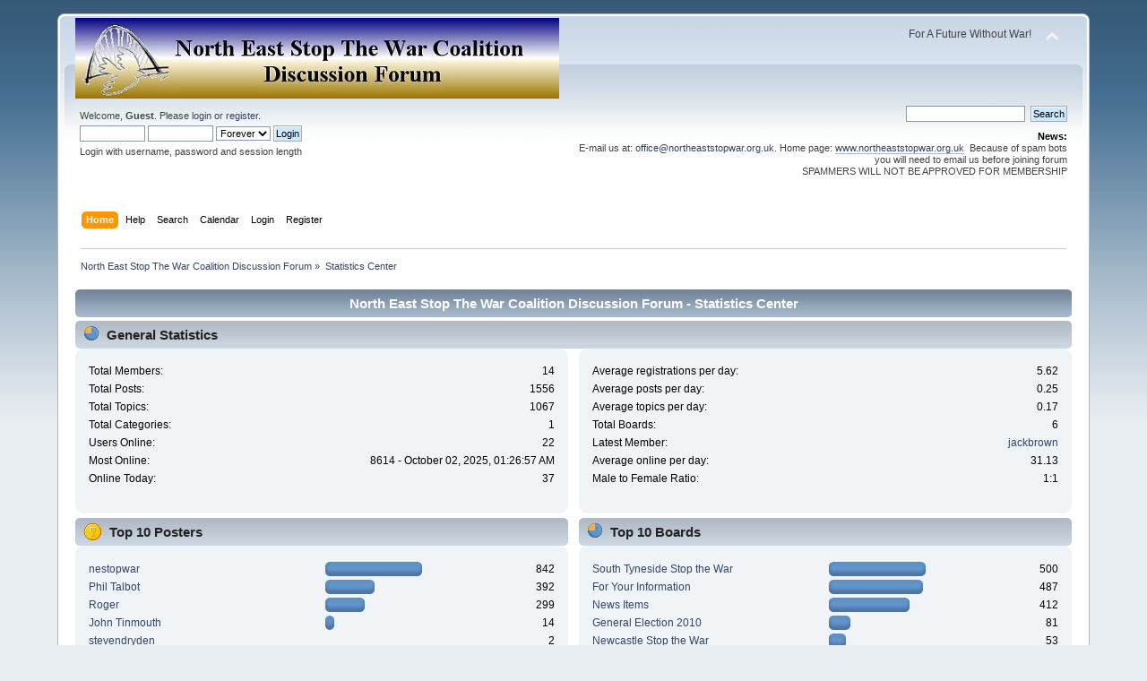

--- FILE ---
content_type: text/html; charset=ISO-8859-1
request_url: http://www.northeaststopwar.org.uk/forum/index.php?PHPSESSID=h9vinvgvv8uvm23sd7n37r8n85&action=stats;expand=201208
body_size: 12582
content:
<!DOCTYPE html PUBLIC "-//W3C//DTD XHTML 1.0 Transitional//EN" "http://www.w3.org/TR/xhtml1/DTD/xhtml1-transitional.dtd">
<html xmlns="http://www.w3.org/1999/xhtml">
<head>
	<link rel="stylesheet" type="text/css" href="http://www.northeaststopwar.org.uk/forum/Themes/default/css/index.css?fin20" />
	<link rel="stylesheet" type="text/css" href="http://www.northeaststopwar.org.uk/forum/Themes/default/css/webkit.css" />
	<script type="text/javascript" src="http://www.northeaststopwar.org.uk/forum/Themes/default/scripts/script.js?fin20"></script>
	<script type="text/javascript" src="http://www.northeaststopwar.org.uk/forum/Themes/default/scripts/theme.js?fin20"></script>
	<script type="text/javascript"><!-- // --><![CDATA[
		var smf_theme_url = "http://www.northeaststopwar.org.uk/forum/Themes/default";
		var smf_default_theme_url = "http://www.northeaststopwar.org.uk/forum/Themes/default";
		var smf_images_url = "http://www.northeaststopwar.org.uk/forum/Themes/default/images";
		var smf_scripturl = "http://www.northeaststopwar.org.uk/forum/index.php?PHPSESSID=h9vinvgvv8uvm23sd7n37r8n85&amp;";
		var smf_iso_case_folding = false;
		var smf_charset = "ISO-8859-1";
		var ajax_notification_text = "Loading...";
		var ajax_notification_cancel_text = "Cancel";
	// ]]></script>
	<meta http-equiv="Content-Type" content="text/html; charset=ISO-8859-1" />
	<meta name="description" content="North East Stop The War Coalition Discussion Forum - Statistics Center" />
	<title>North East Stop The War Coalition Discussion Forum - Statistics Center</title>
	<meta name="robots" content="noindex" />
	<link rel="help" href="http://www.northeaststopwar.org.uk/forum/index.php?PHPSESSID=h9vinvgvv8uvm23sd7n37r8n85&amp;action=help" />
	<link rel="search" href="http://www.northeaststopwar.org.uk/forum/index.php?PHPSESSID=h9vinvgvv8uvm23sd7n37r8n85&amp;action=search" />
	<link rel="contents" href="http://www.northeaststopwar.org.uk/forum/index.php?PHPSESSID=h9vinvgvv8uvm23sd7n37r8n85&amp;" />
	<link rel="alternate" type="application/rss+xml" title="North East Stop The War Coalition Discussion Forum - RSS" href="http://www.northeaststopwar.org.uk/forum/index.php?PHPSESSID=h9vinvgvv8uvm23sd7n37r8n85&amp;type=rss;action=.xml" />
	<script type="text/javascript">
		function smfAutoTask()
		{
			var tempImage = new Image();
			tempImage.src = "http://www.northeaststopwar.org.uk/forum/index.php?PHPSESSID=h9vinvgvv8uvm23sd7n37r8n85&amp;scheduled=task;ts=1769907600";
		}
		window.setTimeout("smfAutoTask();", 1);
	</script>
</head>
<body>
<div id="wrapper" style="width: 90%">
	<div id="header"><div class="frame">
		<div id="top_section">
			<h1 class="forumtitle">
				<a href="http://www.northeaststopwar.org.uk/forum/index.php?PHPSESSID=h9vinvgvv8uvm23sd7n37r8n85&amp;"><img src="http://www.northeaststopwar.org.uk/images/archive_images/nediscforumlog2.jpg" alt="North East Stop The War Coalition Discussion Forum" /></a>
			</h1>
			<img id="upshrink" src="http://www.northeaststopwar.org.uk/forum/Themes/default/images/upshrink.png" alt="*" title="Shrink or expand the header." style="display: none;" />
			<div id="siteslogan" class="floatright">For A Future Without War!</div>
		</div>
		<div id="upper_section" class="middletext">
			<div class="user">
				<script type="text/javascript" src="http://www.northeaststopwar.org.uk/forum/Themes/default/scripts/sha1.js"></script>
				<form id="guest_form" action="http://www.northeaststopwar.org.uk/forum/index.php?PHPSESSID=h9vinvgvv8uvm23sd7n37r8n85&amp;action=login2" method="post" accept-charset="ISO-8859-1"  onsubmit="hashLoginPassword(this, '69265b3efa42249f3621e6dbff1f37e0');">
					<div class="info">Welcome, <strong>Guest</strong>. Please <a href="http://www.northeaststopwar.org.uk/forum/index.php?PHPSESSID=h9vinvgvv8uvm23sd7n37r8n85&amp;action=login">login</a> or <a href="http://www.northeaststopwar.org.uk/forum/index.php?PHPSESSID=h9vinvgvv8uvm23sd7n37r8n85&amp;action=register">register</a>.</div>
					<input type="text" name="user" size="10" class="input_text" />
					<input type="password" name="passwrd" size="10" class="input_password" />
					<select name="cookielength">
						<option value="60">1 Hour</option>
						<option value="1440">1 Day</option>
						<option value="10080">1 Week</option>
						<option value="43200">1 Month</option>
						<option value="-1" selected="selected">Forever</option>
					</select>
					<input type="submit" value="Login" class="button_submit" /><br />
					<div class="info">Login with username, password and session length</div>
					<input type="hidden" name="hash_passwrd" value="" />
				</form>
			</div>
			<div class="news normaltext">
				<form id="search_form" action="http://www.northeaststopwar.org.uk/forum/index.php?PHPSESSID=h9vinvgvv8uvm23sd7n37r8n85&amp;action=search2" method="post" accept-charset="ISO-8859-1">
					<input type="text" name="search" value="" class="input_text" />&nbsp;
					<input type="submit" name="submit" value="Search" class="button_submit" />
					<input type="hidden" name="advanced" value="0" /></form>
				<h2>News: </h2>
				<p>E-mail us at: <a href="mailto:office@northeaststopwar.org.uk" class="bbc_email">office@northeaststopwar.org.uk</a>. Home page: <a href="http://www.northeaststopwar.org.uk" class="bbc_link" target="_blank">www.northeaststopwar.org.uk</a>&nbsp; Because of spam bots you will need to email us before joining forum <br />SPAMMERS WILL NOT BE APPROVED FOR MEMBERSHIP</p>
			</div>
		</div>
		<br class="clear" />
		<script type="text/javascript"><!-- // --><![CDATA[
			var oMainHeaderToggle = new smc_Toggle({
				bToggleEnabled: true,
				bCurrentlyCollapsed: false,
				aSwappableContainers: [
					'upper_section'
				],
				aSwapImages: [
					{
						sId: 'upshrink',
						srcExpanded: smf_images_url + '/upshrink.png',
						altExpanded: 'Shrink or expand the header.',
						srcCollapsed: smf_images_url + '/upshrink2.png',
						altCollapsed: 'Shrink or expand the header.'
					}
				],
				oThemeOptions: {
					bUseThemeSettings: false,
					sOptionName: 'collapse_header',
					sSessionVar: 'ccead8f',
					sSessionId: '69265b3efa42249f3621e6dbff1f37e0'
				},
				oCookieOptions: {
					bUseCookie: true,
					sCookieName: 'upshrink'
				}
			});
		// ]]></script>
		<div id="main_menu">
			<ul class="dropmenu" id="menu_nav">
				<li id="button_home">
					<a class="active firstlevel" href="http://www.northeaststopwar.org.uk/forum/index.php?PHPSESSID=h9vinvgvv8uvm23sd7n37r8n85&amp;">
						<span class="last firstlevel">Home</span>
					</a>
				</li>
				<li id="button_help">
					<a class="firstlevel" href="http://www.northeaststopwar.org.uk/forum/index.php?PHPSESSID=h9vinvgvv8uvm23sd7n37r8n85&amp;action=help">
						<span class="firstlevel">Help</span>
					</a>
				</li>
				<li id="button_search">
					<a class="firstlevel" href="http://www.northeaststopwar.org.uk/forum/index.php?PHPSESSID=h9vinvgvv8uvm23sd7n37r8n85&amp;action=search">
						<span class="firstlevel">Search</span>
					</a>
				</li>
				<li id="button_calendar">
					<a class="firstlevel" href="http://www.northeaststopwar.org.uk/forum/index.php?PHPSESSID=h9vinvgvv8uvm23sd7n37r8n85&amp;action=calendar">
						<span class="firstlevel">Calendar</span>
					</a>
				</li>
				<li id="button_login">
					<a class="firstlevel" href="http://www.northeaststopwar.org.uk/forum/index.php?PHPSESSID=h9vinvgvv8uvm23sd7n37r8n85&amp;action=login">
						<span class="firstlevel">Login</span>
					</a>
				</li>
				<li id="button_register">
					<a class="firstlevel" href="http://www.northeaststopwar.org.uk/forum/index.php?PHPSESSID=h9vinvgvv8uvm23sd7n37r8n85&amp;action=register">
						<span class="last firstlevel">Register</span>
					</a>
				</li>
			</ul>
		</div>
		<br class="clear" />
	</div></div>
	<div id="content_section"><div class="frame">
		<div id="main_content_section">
	<div class="navigate_section">
		<ul>
			<li>
				<a href="http://www.northeaststopwar.org.uk/forum/index.php?PHPSESSID=h9vinvgvv8uvm23sd7n37r8n85&amp;"><span>North East Stop The War Coalition Discussion Forum</span></a> &#187;
			</li>
			<li class="last">
				<a href="http://www.northeaststopwar.org.uk/forum/index.php?PHPSESSID=h9vinvgvv8uvm23sd7n37r8n85&amp;action=stats"><span>Statistics Center</span></a>
			</li>
		</ul>
	</div>
	<div id="statistics" class="main_section">
		<div class="cat_bar">
			<h3 class="catbg">North East Stop The War Coalition Discussion Forum - Statistics Center</h3>
		</div>
		<div class="title_bar">
			<h4 class="titlebg">
				<span class="ie6_header floatleft">
					<img src="http://www.northeaststopwar.org.uk/forum/Themes/default/images/stats_info.gif" class="icon" alt="" /> General Statistics
				</span>
			</h4>
		</div>
		<div class="flow_hidden">
			<div id="stats_left">
				<div class="windowbg2">
					<span class="topslice"><span></span></span>
					<div class="content top_row">
						<dl class="stats">
							<dt>Total Members:</dt>
							<dd>14</dd>
							<dt>Total Posts:</dt>
							<dd>1556</dd>
							<dt>Total Topics:</dt>
							<dd>1067</dd>
							<dt>Total Categories:</dt>
							<dd>1</dd>
							<dt>Users Online:</dt>
							<dd>22</dd>
							<dt>Most Online:</dt>
							<dd>8614 - October 02, 2025, 01:26:57 AM</dd>
							<dt>Online Today:</dt>
							<dd>37</dd>
						</dl>
						<div class="clear"></div>
					</div>
					<span class="botslice"><span></span></span>
				</div>
			</div>
			<div id="stats_right">
				<div class="windowbg2">
					<span class="topslice"><span></span></span>
					<div class="content top_row">
						<dl class="stats">
							<dt>Average registrations per day:</dt>
							<dd>5.62</dd>
							<dt>Average posts per day:</dt>
							<dd>0.25</dd>
							<dt>Average topics per day:</dt>
							<dd>0.17</dd>
							<dt>Total Boards:</dt>
							<dd>6</dd>
							<dt>Latest Member:</dt>
							<dd><a href="http://www.northeaststopwar.org.uk/forum/index.php?PHPSESSID=h9vinvgvv8uvm23sd7n37r8n85&amp;action=profile;u=35083">jackbrown</a></dd>
							<dt>Average online per day:</dt>
							<dd>31.13</dd>
							<dt>Male to Female Ratio:</dt>
							<dd>1:1</dd>
						</dl>
						<div class="clear"></div>
					</div>
					<span class="botslice"><span></span></span>
				</div>
			</div>
		</div>
		<div class="flow_hidden">
			<div id="top_posters">
				<div class="title_bar">
					<h4 class="titlebg">
						<span class="ie6_header floatleft">
							<img src="http://www.northeaststopwar.org.uk/forum/Themes/default/images/stats_posters.gif" class="icon" alt="" /> Top 10 Posters
						</span>
					</h4>
				</div>
					<div class="windowbg2">
						<span class="topslice"><span></span></span>
						<div class="content">
							<dl class="stats">
								<dt>
									<a href="http://www.northeaststopwar.org.uk/forum/index.php?PHPSESSID=h9vinvgvv8uvm23sd7n37r8n85&amp;action=profile;u=1">nestopwar</a>
								</dt>
								<dd class="statsbar">
									<div class="bar" style="width: 104px;">
										<div style="width: 100px;"></div>
									</div>
									<span class="righttext">842</span>
								</dd>
								<dt>
									<a href="http://www.northeaststopwar.org.uk/forum/index.php?PHPSESSID=h9vinvgvv8uvm23sd7n37r8n85&amp;action=profile;u=4">Phil Talbot</a>
								</dt>
								<dd class="statsbar">
									<div class="bar" style="width: 51px;">
										<div style="width: 47px;"></div>
									</div>
									<span class="righttext">392</span>
								</dd>
								<dt>
									<a href="http://www.northeaststopwar.org.uk/forum/index.php?PHPSESSID=h9vinvgvv8uvm23sd7n37r8n85&amp;action=profile;u=2">Roger</a>
								</dt>
								<dd class="statsbar">
									<div class="bar" style="width: 40px;">
										<div style="width: 36px;"></div>
									</div>
									<span class="righttext">299</span>
								</dd>
								<dt>
									<a href="http://www.northeaststopwar.org.uk/forum/index.php?PHPSESSID=h9vinvgvv8uvm23sd7n37r8n85&amp;action=profile;u=6101">John Tinmouth</a>
								</dt>
								<dd class="statsbar">
									<div class="bar" style="width: 6px;">
										<div style="width: 2px;"></div>
									</div>
									<span class="righttext">14</span>
								</dd>
								<dt>
									<a href="http://www.northeaststopwar.org.uk/forum/index.php?PHPSESSID=h9vinvgvv8uvm23sd7n37r8n85&amp;action=profile;u=9">stevendryden</a>
								</dt>
								<dd class="statsbar">
									<span class="righttext">2</span>
								</dd>
								<dt>
									<a href="http://www.northeaststopwar.org.uk/forum/index.php?PHPSESSID=h9vinvgvv8uvm23sd7n37r8n85&amp;action=profile;u=5">Maddy</a>
								</dt>
								<dd class="statsbar">
									<span class="righttext">1</span>
								</dd>
								<dt>
									<a href="http://www.northeaststopwar.org.uk/forum/index.php?PHPSESSID=h9vinvgvv8uvm23sd7n37r8n85&amp;action=profile;u=8">Mossadegh</a>
								</dt>
								<dd class="statsbar">
									<span class="righttext">1</span>
								</dd>
								<dt>
									<a href="http://www.northeaststopwar.org.uk/forum/index.php?PHPSESSID=h9vinvgvv8uvm23sd7n37r8n85&amp;action=profile;u=10">Ricky78</a>
								</dt>
								<dd class="statsbar">
									<span class="righttext">1</span>
								</dd>
							</dl>
							<div class="clear"></div>
						</div>
						<span class="botslice"><span></span></span>
					</div>
			</div>
			<div id="top_boards">
				<div class="title_bar">
					<h4 class="titlebg">
						<span class="ie6_header floatleft">
							<img src="http://www.northeaststopwar.org.uk/forum/Themes/default/images/stats_board.gif" class="icon" alt="" /> Top 10 Boards
						</span>
					</h4>
				</div>
					<div class="windowbg2">
						<span class="topslice"><span></span></span>
						<div class="content">
							<dl class="stats">
								<dt>
									<a href="http://www.northeaststopwar.org.uk/forum/index.php?PHPSESSID=h9vinvgvv8uvm23sd7n37r8n85&amp;board=2.0">South Tyneside Stop the War</a>
								</dt>
								<dd class="statsbar">
									<div class="bar" style="width: 104px;">
										<div style="width: 100px;"></div>
									</div>
									<span class="righttext">500</span>
								</dd>
								<dt>
									<a href="http://www.northeaststopwar.org.uk/forum/index.php?PHPSESSID=h9vinvgvv8uvm23sd7n37r8n85&amp;board=4.0">For Your Information </a>
								</dt>
								<dd class="statsbar">
									<div class="bar" style="width: 101px;">
										<div style="width: 97px;"></div>
									</div>
									<span class="righttext">487</span>
								</dd>
								<dt>
									<a href="http://www.northeaststopwar.org.uk/forum/index.php?PHPSESSID=h9vinvgvv8uvm23sd7n37r8n85&amp;board=5.0">News Items</a>
								</dt>
								<dd class="statsbar">
									<div class="bar" style="width: 86px;">
										<div style="width: 82px;"></div>
									</div>
									<span class="righttext">412</span>
								</dd>
								<dt>
									<a href="http://www.northeaststopwar.org.uk/forum/index.php?PHPSESSID=h9vinvgvv8uvm23sd7n37r8n85&amp;board=6.0">General Election 2010</a>
								</dt>
								<dd class="statsbar">
									<div class="bar" style="width: 20px;">
										<div style="width: 16px;"></div>
									</div>
									<span class="righttext">81</span>
								</dd>
								<dt>
									<a href="http://www.northeaststopwar.org.uk/forum/index.php?PHPSESSID=h9vinvgvv8uvm23sd7n37r8n85&amp;board=3.0">Newcastle Stop the War</a>
								</dt>
								<dd class="statsbar">
									<div class="bar" style="width: 15px;">
										<div style="width: 11px;"></div>
									</div>
									<span class="righttext">53</span>
								</dd>
								<dt>
									<a href="http://www.northeaststopwar.org.uk/forum/index.php?PHPSESSID=h9vinvgvv8uvm23sd7n37r8n85&amp;board=1.0">General Discussion</a>
								</dt>
								<dd class="statsbar">
									<div class="bar" style="width: 9px;">
										<div style="width: 5px;"></div>
									</div>
									<span class="righttext">23</span>
								</dd>
							</dl>
							<div class="clear"></div>
						</div>
						<span class="botslice"><span></span></span>
					</div>
			</div>
		</div>
		<div class="flow_hidden">
			<div id="top_topics_replies">
				<div class="title_bar">
					<h4 class="titlebg">
						<span class="ie6_header floatleft">
							<img src="http://www.northeaststopwar.org.uk/forum/Themes/default/images/stats_replies.gif" class="icon" alt="" /> Top 10 Topics (by Replies)
						</span>
					</h4>
				</div>
					<div class="windowbg2">
						<span class="topslice"><span></span></span>
						<div class="content">
							<dl class="stats">
								<dt>
									<a href="http://www.northeaststopwar.org.uk/forum/index.php?PHPSESSID=h9vinvgvv8uvm23sd7n37r8n85&amp;topic=1091.0">Notes towards a new anti-war 'epic' ...</a>
								</dt>
								<dd class="statsbar">
									<div class="bar" style="width: 104px;">
										<div style="width: 100px;"></div>
									</div>
									<span class="righttext">147</span>
								</dd>
								<dt>
									<a href="http://www.northeaststopwar.org.uk/forum/index.php?PHPSESSID=h9vinvgvv8uvm23sd7n37r8n85&amp;topic=1105.0">Stopping Yesterday's Wars Today and Tomorrow ...</a>
								</dt>
								<dd class="statsbar">
									<div class="bar" style="width: 27px;">
										<div style="width: 23px;"></div>
									</div>
									<span class="righttext">34</span>
								</dd>
								<dt>
									<a href="http://www.northeaststopwar.org.uk/forum/index.php?PHPSESSID=h9vinvgvv8uvm23sd7n37r8n85&amp;topic=1072.0">Nostalgia?  In The Beginning ... </a>
								</dt>
								<dd class="statsbar">
									<div class="bar" style="width: 26px;">
										<div style="width: 22px;"></div>
									</div>
									<span class="righttext">32</span>
								</dd>
								<dt>
									<a href="http://www.northeaststopwar.org.uk/forum/index.php?PHPSESSID=h9vinvgvv8uvm23sd7n37r8n85&amp;topic=275.0">Campaign Video</a>
								</dt>
								<dd class="statsbar">
									<div class="bar" style="width: 17px;">
										<div style="width: 13px;"></div>
									</div>
									<span class="righttext">19</span>
								</dd>
								<dt>
									<a href="http://www.northeaststopwar.org.uk/forum/index.php?PHPSESSID=h9vinvgvv8uvm23sd7n37r8n85&amp;topic=527.0">Sirte facing genocide by NATO</a>
								</dt>
								<dd class="statsbar">
									<div class="bar" style="width: 16px;">
										<div style="width: 12px;"></div>
									</div>
									<span class="righttext">18</span>
								</dd>
								<dt>
									<a href="http://www.northeaststopwar.org.uk/forum/index.php?PHPSESSID=h9vinvgvv8uvm23sd7n37r8n85&amp;topic=1051.0">Donetsk News Agency reports</a>
								</dt>
								<dd class="statsbar">
									<div class="bar" style="width: 12px;">
										<div style="width: 8px;"></div>
									</div>
									<span class="righttext">12</span>
								</dd>
								<dt>
									<a href="http://www.northeaststopwar.org.uk/forum/index.php?PHPSESSID=h9vinvgvv8uvm23sd7n37r8n85&amp;topic=72.0">'Greens slam callous Miliband'</a>
								</dt>
								<dd class="statsbar">
									<div class="bar" style="width: 8px;">
										<div style="width: 4px;"></div>
									</div>
									<span class="righttext">6</span>
								</dd>
								<dt>
									<a href="http://www.northeaststopwar.org.uk/forum/index.php?PHPSESSID=h9vinvgvv8uvm23sd7n37r8n85&amp;topic=559.0">lighting candles, not cursing darkness - Stop The War 10 years on ...</a>
								</dt>
								<dd class="statsbar">
									<div class="bar" style="width: 8px;">
										<div style="width: 4px;"></div>
									</div>
									<span class="righttext">6</span>
								</dd>
								<dt>
									<a href="http://www.northeaststopwar.org.uk/forum/index.php?PHPSESSID=h9vinvgvv8uvm23sd7n37r8n85&amp;topic=705.0">Silence Is Shame 'Volume 13' - Draft Pieces</a>
								</dt>
								<dd class="statsbar">
									<div class="bar" style="width: 8px;">
										<div style="width: 4px;"></div>
									</div>
									<span class="righttext">6</span>
								</dd>
								<dt>
									<a href="http://www.northeaststopwar.org.uk/forum/index.php?PHPSESSID=h9vinvgvv8uvm23sd7n37r8n85&amp;topic=302.0">Televised election debate another shining example of Britain’s commitment to dem</a>
								</dt>
								<dd class="statsbar">
									<div class="bar" style="width: 7px;">
										<div style="width: 3px;"></div>
									</div>
									<span class="righttext">5</span>
								</dd>
							</dl>
							<div class="clear"></div>
						</div>
						<span class="botslice"><span></span></span>
					</div>
			</div>

			<div id="top_topics_views">
				<div class="title_bar">
					<h4 class="titlebg">
						<span class="ie6_header floatleft">
							<img src="http://www.northeaststopwar.org.uk/forum/Themes/default/images/stats_views.gif" class="icon" alt="" /> Top 10 Topics (by Views)
						</span>
					</h4>
				</div>
				<div class="windowbg2">
					<span class="topslice"><span></span></span>
					<div class="content">
						<dl class="stats">
							<dt><a href="http://www.northeaststopwar.org.uk/forum/index.php?PHPSESSID=h9vinvgvv8uvm23sd7n37r8n85&amp;topic=1091.0">Notes towards a new anti-war 'epic' ...</a></dt>
							<dd class="statsbar">
								<div class="bar" style="width: 104px;">
									<div style="width: 100px;"></div>
								</div>
								<span class="righttext">152961</span>
							</dd>
							<dt><a href="http://www.northeaststopwar.org.uk/forum/index.php?PHPSESSID=h9vinvgvv8uvm23sd7n37r8n85&amp;topic=1072.0">Nostalgia?  In The Beginning ... </a></dt>
							<dd class="statsbar">
								<div class="bar" style="width: 66px;">
									<div style="width: 62px;"></div>
								</div>
								<span class="righttext">95305</span>
							</dd>
							<dt><a href="http://www.northeaststopwar.org.uk/forum/index.php?PHPSESSID=h9vinvgvv8uvm23sd7n37r8n85&amp;topic=275.0">Campaign Video</a></dt>
							<dd class="statsbar">
								<div class="bar" style="width: 55px;">
									<div style="width: 51px;"></div>
								</div>
								<span class="righttext">78440</span>
							</dd>
							<dt><a href="http://www.northeaststopwar.org.uk/forum/index.php?PHPSESSID=h9vinvgvv8uvm23sd7n37r8n85&amp;topic=527.0">Sirte facing genocide by NATO</a></dt>
							<dd class="statsbar">
								<div class="bar" style="width: 50px;">
									<div style="width: 46px;"></div>
								</div>
								<span class="righttext">70863</span>
							</dd>
							<dt><a href="http://www.northeaststopwar.org.uk/forum/index.php?PHPSESSID=h9vinvgvv8uvm23sd7n37r8n85&amp;topic=313.0">A Mockery of 'Freedom Fairness and Responsibility'</a></dt>
							<dd class="statsbar">
								<div class="bar" style="width: 40px;">
									<div style="width: 36px;"></div>
								</div>
								<span class="righttext">55523</span>
							</dd>
							<dt><a href="http://www.northeaststopwar.org.uk/forum/index.php?PHPSESSID=h9vinvgvv8uvm23sd7n37r8n85&amp;topic=2.0">Rules of the Forum</a></dt>
							<dd class="statsbar">
								<div class="bar" style="width: 38px;">
									<div style="width: 34px;"></div>
								</div>
								<span class="righttext">52421</span>
							</dd>
							<dt><a href="http://www.northeaststopwar.org.uk/forum/index.php?PHPSESSID=h9vinvgvv8uvm23sd7n37r8n85&amp;topic=472.0">Libya. enough is enough</a></dt>
							<dd class="statsbar">
								<div class="bar" style="width: 35px;">
									<div style="width: 31px;"></div>
								</div>
								<span class="righttext">47566</span>
							</dd>
							<dt><a href="http://www.northeaststopwar.org.uk/forum/index.php?PHPSESSID=h9vinvgvv8uvm23sd7n37r8n85&amp;topic=304.0">South Shields Hustings</a></dt>
							<dd class="statsbar">
								<div class="bar" style="width: 34px;">
									<div style="width: 30px;"></div>
								</div>
								<span class="righttext">46236</span>
							</dd>
							<dt><a href="http://www.northeaststopwar.org.uk/forum/index.php?PHPSESSID=h9vinvgvv8uvm23sd7n37r8n85&amp;topic=302.0">Televised election debate another shining example of Britain’s commitment to dem</a></dt>
							<dd class="statsbar">
								<div class="bar" style="width: 32px;">
									<div style="width: 28px;"></div>
								</div>
								<span class="righttext">43530</span>
							</dd>
							<dt><a href="http://www.northeaststopwar.org.uk/forum/index.php?PHPSESSID=h9vinvgvv8uvm23sd7n37r8n85&amp;topic=1105.0">Stopping Yesterday's Wars Today and Tomorrow ...</a></dt>
							<dd class="statsbar">
								<div class="bar" style="width: 31px;">
									<div style="width: 27px;"></div>
								</div>
								<span class="righttext">41738</span>
							</dd>
						</dl>
						<div class="clear"></div>
					</div>
					<span class="botslice"><span></span></span>
				</div>
			</div>
		</div>
		<div class="flow_hidden">
			<div id="top_topics_starter">
				<div class="title_bar">
					<h4 class="titlebg">
						<span class="ie6_header floatleft">
							<img src="http://www.northeaststopwar.org.uk/forum/Themes/default/images/stats_replies.gif" class="icon" alt="" /> Top Topic Starters
						</span>
					</h4>
				</div>
				<div class="windowbg2">
					<span class="topslice"><span></span></span>
					<div class="content">
						<dl class="stats">
							<dt>
								<a href="http://www.northeaststopwar.org.uk/forum/index.php?PHPSESSID=h9vinvgvv8uvm23sd7n37r8n85&amp;action=profile;u=1">nestopwar</a>
							</dt>
							<dd class="statsbar">
								<div class="bar" style="width: 104px;">
									<div style="width: 100px;"></div>
								</div>
								<span class="righttext">733</span>
							</dd>
							<dt>
								<a href="http://www.northeaststopwar.org.uk/forum/index.php?PHPSESSID=h9vinvgvv8uvm23sd7n37r8n85&amp;action=profile;u=2">Roger</a>
							</dt>
							<dd class="statsbar">
								<div class="bar" style="width: 38px;">
									<div style="width: 34px;"></div>
								</div>
								<span class="righttext">247</span>
							</dd>
							<dt>
								<a href="http://www.northeaststopwar.org.uk/forum/index.php?PHPSESSID=h9vinvgvv8uvm23sd7n37r8n85&amp;action=profile;u=4">Phil Talbot</a>
							</dt>
							<dd class="statsbar">
								<div class="bar" style="width: 14px;">
									<div style="width: 10px;"></div>
								</div>
								<span class="righttext">70</span>
							</dd>
							<dt>
								<a href="http://www.northeaststopwar.org.uk/forum/index.php?PHPSESSID=h9vinvgvv8uvm23sd7n37r8n85&amp;action=profile;u=6101">John Tinmouth</a>
							</dt>
							<dd class="statsbar">
								<div class="bar" style="width: 6px;">
									<div style="width: 2px;"></div>
								</div>
								<span class="righttext">13</span>
							</dd>
							<dt>
								<a href="http://www.northeaststopwar.org.uk/forum/index.php?PHPSESSID=h9vinvgvv8uvm23sd7n37r8n85&amp;action=profile;u=5">Maddy</a>
							</dt>
							<dd class="statsbar">
								<span class="righttext">1</span>
							</dd>
							<dt>
								<a href="http://www.northeaststopwar.org.uk/forum/index.php?PHPSESSID=h9vinvgvv8uvm23sd7n37r8n85&amp;action=profile;u=8">Mossadegh</a>
							</dt>
							<dd class="statsbar">
								<span class="righttext">1</span>
							</dd>
							<dt>
								<a href="http://www.northeaststopwar.org.uk/forum/index.php?PHPSESSID=h9vinvgvv8uvm23sd7n37r8n85&amp;action=profile;u=9">stevendryden</a>
							</dt>
							<dd class="statsbar">
								<span class="righttext">1</span>
							</dd>
							<dt>
								<a href="http://www.northeaststopwar.org.uk/forum/index.php?PHPSESSID=h9vinvgvv8uvm23sd7n37r8n85&amp;action=profile;u=10">Ricky78</a>
							</dt>
							<dd class="statsbar">
								<span class="righttext">1</span>
							</dd>
						</dl>
						<div class="clear"></div>
					</div>
					<span class="botslice"><span></span></span>
				</div>
			</div>
			<div id="most_online">
				<div class="title_bar">
					<h4 class="titlebg">
						<span class="ie6_header floatleft">
							<img src="http://www.northeaststopwar.org.uk/forum/Themes/default/images/stats_views.gif" class="icon" alt="" /> Most Time Online
						</span>
					</h4>
				</div>
				<div class="windowbg2">
					<span class="topslice"><span></span></span>
					<div class="content">
						<dl class="stats">
							<dt>
								<a href="http://www.northeaststopwar.org.uk/forum/index.php?PHPSESSID=h9vinvgvv8uvm23sd7n37r8n85&amp;action=profile;u=1">nestopwar</a>
							</dt>
							<dd class="statsbar">
								<div class="bar" style="width: 104px;">
									<div style="width: 100px;"></div>
								</div>
								<span>10d 8h 25m</span>
							</dd>
							<dt>
								<a href="http://www.northeaststopwar.org.uk/forum/index.php?PHPSESSID=h9vinvgvv8uvm23sd7n37r8n85&amp;action=profile;u=4">Phil Talbot</a>
							</dt>
							<dd class="statsbar">
								<div class="bar" style="width: 47px;">
									<div style="width: 43px;"></div>
								</div>
								<span>4d 9h 43m</span>
							</dd>
							<dt>
								<a href="http://www.northeaststopwar.org.uk/forum/index.php?PHPSESSID=h9vinvgvv8uvm23sd7n37r8n85&amp;action=profile;u=6101">John Tinmouth</a>
							</dt>
							<dd class="statsbar">
								<div class="bar" style="width: 24px;">
									<div style="width: 20px;"></div>
								</div>
								<span>2d 43m</span>
							</dd>
							<dt>
								<a href="http://www.northeaststopwar.org.uk/forum/index.php?PHPSESSID=h9vinvgvv8uvm23sd7n37r8n85&amp;action=profile;u=2">Roger</a>
							</dt>
							<dd class="statsbar">
								<div class="bar" style="width: 19px;">
									<div style="width: 15px;"></div>
								</div>
								<span>1d 13h 51m</span>
							</dd>
							<dt>
								<a href="http://www.northeaststopwar.org.uk/forum/index.php?PHPSESSID=h9vinvgvv8uvm23sd7n37r8n85&amp;action=profile;u=5">Maddy</a>
							</dt>
							<dd class="statsbar">
								<div class="bar" style="width: 7px;">
									<div style="width: 3px;"></div>
								</div>
								<span>6h 53m</span>
							</dd>
							<dt>
								<a href="http://www.northeaststopwar.org.uk/forum/index.php?PHPSESSID=h9vinvgvv8uvm23sd7n37r8n85&amp;action=profile;u=9019">rachel</a>
							</dt>
							<dd class="statsbar">
								<div class="bar" style="width: 6px;">
									<div style="width: 2px;"></div>
								</div>
								<span>5h 27m</span>
							</dd>
							<dt>
								<a href="http://www.northeaststopwar.org.uk/forum/index.php?PHPSESSID=h9vinvgvv8uvm23sd7n37r8n85&amp;action=profile;u=7">alan t.</a>
							</dt>
							<dd class="statsbar">
								<div class="bar" style="width: 5px;">
									<div style="width: 1px;"></div>
								</div>
								<span>1h 16m</span>
							</dd>
							<dt>
								<a href="http://www.northeaststopwar.org.uk/forum/index.php?PHPSESSID=h9vinvgvv8uvm23sd7n37r8n85&amp;action=profile;u=9">stevendryden</a>
							</dt>
							<dd class="statsbar">
								<span>46m</span>
							</dd>
							<dt>
								<a href="http://www.northeaststopwar.org.uk/forum/index.php?PHPSESSID=h9vinvgvv8uvm23sd7n37r8n85&amp;action=profile;u=6">biscuit</a>
							</dt>
							<dd class="statsbar">
								<span>32m</span>
							</dd>
							<dt>
								<a href="http://www.northeaststopwar.org.uk/forum/index.php?PHPSESSID=h9vinvgvv8uvm23sd7n37r8n85&amp;action=profile;u=8">Mossadegh</a>
							</dt>
							<dd class="statsbar">
								<span>23m</span>
							</dd>
						</dl>
						<div class="clear"></div>
					</div>
					<span class="botslice"><span></span></span>
				</div>
			</div>
		</div>
		<br class="clear" />
		<div class="flow_hidden">
			<div class="cat_bar">
				<h3 class="catbg">
					<span class="ie6_header floatleft">
						<img src="http://www.northeaststopwar.org.uk/forum/Themes/default/images/stats_history.gif" class="icon" alt="" /> Forum History (using forum time offset)
					</span>
				</h3>
			</div>
		<table border="0" width="100%" cellspacing="1" cellpadding="4" class="table_grid" id="stats">
			<thead>
				<tr class="titlebg" valign="middle" align="center">
					<th class="first_th lefttext" width="25%">Yearly Summary</th>
					<th width="15%">New Topics</th>
					<th width="15%">New Posts</th>
					<th width="15%">New Members</th>
					<th class="last_th" width="15%">Most Online</th>
				</tr>
			</thead>
			<tbody>
				<tr class="windowbg2" valign="middle" align="center" id="year_2026">
					<th class="lefttext" width="25%">
						<img id="year_img_2026" src="http://www.northeaststopwar.org.uk/forum/Themes/default/images/collapse.gif" alt="*" /> <a href="#year_2026" id="year_link_2026">2026</a>
					</th>
					<th width="15%">0</th>
					<th width="15%">0</th>
					<th width="15%">0</th>
					<th width="15%">85</th>
				</tr>
				<tr class="windowbg2" valign="middle" align="center" id="tr_month_202602">
					<th class="stats_month">
						<img src="http://www.northeaststopwar.org.uk/forum/Themes/default/images/expand.gif" alt="" id="img_202602" /> <a id="m202602" href="http://www.northeaststopwar.org.uk/forum/index.php?PHPSESSID=h9vinvgvv8uvm23sd7n37r8n85&amp;action=stats;expand=202602#m202602" onclick="return doingExpandCollapse;">February 2026</a>
					</th>
					<th width="15%">0</th>
					<th width="15%">0</th>
					<th width="15%">0</th>
					<th width="15%">37</th>
				</tr>
				<tr class="windowbg2" valign="middle" align="center" id="tr_month_202601">
					<th class="stats_month">
						<img src="http://www.northeaststopwar.org.uk/forum/Themes/default/images/expand.gif" alt="" id="img_202601" /> <a id="m202601" href="http://www.northeaststopwar.org.uk/forum/index.php?PHPSESSID=h9vinvgvv8uvm23sd7n37r8n85&amp;action=stats;expand=202601#m202601" onclick="return doingExpandCollapse;">January 2026</a>
					</th>
					<th width="15%">0</th>
					<th width="15%">0</th>
					<th width="15%">0</th>
					<th width="15%">85</th>
				</tr>
				<tr class="windowbg2" valign="middle" align="center" id="year_2025">
					<th class="lefttext" width="25%">
						<img id="year_img_2025" src="http://www.northeaststopwar.org.uk/forum/Themes/default/images/collapse.gif" alt="*" /> <a href="#year_2025" id="year_link_2025">2025</a>
					</th>
					<th width="15%">8</th>
					<th width="15%">136</th>
					<th width="15%">0</th>
					<th width="15%">8614</th>
				</tr>
				<tr class="windowbg2" valign="middle" align="center" id="tr_month_202512">
					<th class="stats_month">
						<img src="http://www.northeaststopwar.org.uk/forum/Themes/default/images/expand.gif" alt="" id="img_202512" /> <a id="m202512" href="http://www.northeaststopwar.org.uk/forum/index.php?PHPSESSID=h9vinvgvv8uvm23sd7n37r8n85&amp;action=stats;expand=202512#m202512" onclick="return doingExpandCollapse;">December 2025</a>
					</th>
					<th width="15%">0</th>
					<th width="15%">2</th>
					<th width="15%">0</th>
					<th width="15%">878</th>
				</tr>
				<tr class="windowbg2" valign="middle" align="center" id="tr_month_202511">
					<th class="stats_month">
						<img src="http://www.northeaststopwar.org.uk/forum/Themes/default/images/expand.gif" alt="" id="img_202511" /> <a id="m202511" href="http://www.northeaststopwar.org.uk/forum/index.php?PHPSESSID=h9vinvgvv8uvm23sd7n37r8n85&amp;action=stats;expand=202511#m202511" onclick="return doingExpandCollapse;">November 2025</a>
					</th>
					<th width="15%">1</th>
					<th width="15%">9</th>
					<th width="15%">0</th>
					<th width="15%">340</th>
				</tr>
				<tr class="windowbg2" valign="middle" align="center" id="tr_month_202510">
					<th class="stats_month">
						<img src="http://www.northeaststopwar.org.uk/forum/Themes/default/images/expand.gif" alt="" id="img_202510" /> <a id="m202510" href="http://www.northeaststopwar.org.uk/forum/index.php?PHPSESSID=h9vinvgvv8uvm23sd7n37r8n85&amp;action=stats;expand=202510#m202510" onclick="return doingExpandCollapse;">October 2025</a>
					</th>
					<th width="15%">1</th>
					<th width="15%">6</th>
					<th width="15%">0</th>
					<th width="15%">8614</th>
				</tr>
				<tr class="windowbg2" valign="middle" align="center" id="tr_month_202509">
					<th class="stats_month">
						<img src="http://www.northeaststopwar.org.uk/forum/Themes/default/images/expand.gif" alt="" id="img_202509" /> <a id="m202509" href="http://www.northeaststopwar.org.uk/forum/index.php?PHPSESSID=h9vinvgvv8uvm23sd7n37r8n85&amp;action=stats;expand=202509#m202509" onclick="return doingExpandCollapse;">September 2025</a>
					</th>
					<th width="15%">3</th>
					<th width="15%">64</th>
					<th width="15%">0</th>
					<th width="15%">2224</th>
				</tr>
				<tr class="windowbg2" valign="middle" align="center" id="tr_month_202508">
					<th class="stats_month">
						<img src="http://www.northeaststopwar.org.uk/forum/Themes/default/images/expand.gif" alt="" id="img_202508" /> <a id="m202508" href="http://www.northeaststopwar.org.uk/forum/index.php?PHPSESSID=h9vinvgvv8uvm23sd7n37r8n85&amp;action=stats;expand=202508#m202508" onclick="return doingExpandCollapse;">August 2025</a>
					</th>
					<th width="15%">0</th>
					<th width="15%">0</th>
					<th width="15%">0</th>
					<th width="15%">270</th>
				</tr>
				<tr class="windowbg2" valign="middle" align="center" id="tr_month_202507">
					<th class="stats_month">
						<img src="http://www.northeaststopwar.org.uk/forum/Themes/default/images/expand.gif" alt="" id="img_202507" /> <a id="m202507" href="http://www.northeaststopwar.org.uk/forum/index.php?PHPSESSID=h9vinvgvv8uvm23sd7n37r8n85&amp;action=stats;expand=202507#m202507" onclick="return doingExpandCollapse;">July 2025</a>
					</th>
					<th width="15%">0</th>
					<th width="15%">3</th>
					<th width="15%">0</th>
					<th width="15%">255</th>
				</tr>
				<tr class="windowbg2" valign="middle" align="center" id="tr_month_202506">
					<th class="stats_month">
						<img src="http://www.northeaststopwar.org.uk/forum/Themes/default/images/expand.gif" alt="" id="img_202506" /> <a id="m202506" href="http://www.northeaststopwar.org.uk/forum/index.php?PHPSESSID=h9vinvgvv8uvm23sd7n37r8n85&amp;action=stats;expand=202506#m202506" onclick="return doingExpandCollapse;">June 2025</a>
					</th>
					<th width="15%">0</th>
					<th width="15%">1</th>
					<th width="15%">0</th>
					<th width="15%">281</th>
				</tr>
				<tr class="windowbg2" valign="middle" align="center" id="tr_month_202505">
					<th class="stats_month">
						<img src="http://www.northeaststopwar.org.uk/forum/Themes/default/images/expand.gif" alt="" id="img_202505" /> <a id="m202505" href="http://www.northeaststopwar.org.uk/forum/index.php?PHPSESSID=h9vinvgvv8uvm23sd7n37r8n85&amp;action=stats;expand=202505#m202505" onclick="return doingExpandCollapse;">May 2025</a>
					</th>
					<th width="15%">0</th>
					<th width="15%">3</th>
					<th width="15%">0</th>
					<th width="15%">270</th>
				</tr>
				<tr class="windowbg2" valign="middle" align="center" id="tr_month_202504">
					<th class="stats_month">
						<img src="http://www.northeaststopwar.org.uk/forum/Themes/default/images/expand.gif" alt="" id="img_202504" /> <a id="m202504" href="http://www.northeaststopwar.org.uk/forum/index.php?PHPSESSID=h9vinvgvv8uvm23sd7n37r8n85&amp;action=stats;expand=202504#m202504" onclick="return doingExpandCollapse;">April 2025</a>
					</th>
					<th width="15%">1</th>
					<th width="15%">8</th>
					<th width="15%">0</th>
					<th width="15%">299</th>
				</tr>
				<tr class="windowbg2" valign="middle" align="center" id="tr_month_202503">
					<th class="stats_month">
						<img src="http://www.northeaststopwar.org.uk/forum/Themes/default/images/expand.gif" alt="" id="img_202503" /> <a id="m202503" href="http://www.northeaststopwar.org.uk/forum/index.php?PHPSESSID=h9vinvgvv8uvm23sd7n37r8n85&amp;action=stats;expand=202503#m202503" onclick="return doingExpandCollapse;">March 2025</a>
					</th>
					<th width="15%">0</th>
					<th width="15%">2</th>
					<th width="15%">0</th>
					<th width="15%">852</th>
				</tr>
				<tr class="windowbg2" valign="middle" align="center" id="tr_month_202502">
					<th class="stats_month">
						<img src="http://www.northeaststopwar.org.uk/forum/Themes/default/images/expand.gif" alt="" id="img_202502" /> <a id="m202502" href="http://www.northeaststopwar.org.uk/forum/index.php?PHPSESSID=h9vinvgvv8uvm23sd7n37r8n85&amp;action=stats;expand=202502#m202502" onclick="return doingExpandCollapse;">February 2025</a>
					</th>
					<th width="15%">1</th>
					<th width="15%">25</th>
					<th width="15%">0</th>
					<th width="15%">156</th>
				</tr>
				<tr class="windowbg2" valign="middle" align="center" id="tr_month_202501">
					<th class="stats_month">
						<img src="http://www.northeaststopwar.org.uk/forum/Themes/default/images/expand.gif" alt="" id="img_202501" /> <a id="m202501" href="http://www.northeaststopwar.org.uk/forum/index.php?PHPSESSID=h9vinvgvv8uvm23sd7n37r8n85&amp;action=stats;expand=202501#m202501" onclick="return doingExpandCollapse;">January 2025</a>
					</th>
					<th width="15%">1</th>
					<th width="15%">13</th>
					<th width="15%">0</th>
					<th width="15%">104</th>
				</tr>
				<tr class="windowbg2" valign="middle" align="center" id="year_2024">
					<th class="lefttext" width="25%">
						<img id="year_img_2024" src="http://www.northeaststopwar.org.uk/forum/Themes/default/images/collapse.gif" alt="*" /> <a href="#year_2024" id="year_link_2024">2024</a>
					</th>
					<th width="15%">5</th>
					<th width="15%">34</th>
					<th width="15%">0</th>
					<th width="15%">546</th>
				</tr>
				<tr class="windowbg2" valign="middle" align="center" id="tr_month_202412">
					<th class="stats_month">
						<img src="http://www.northeaststopwar.org.uk/forum/Themes/default/images/expand.gif" alt="" id="img_202412" /> <a id="m202412" href="http://www.northeaststopwar.org.uk/forum/index.php?PHPSESSID=h9vinvgvv8uvm23sd7n37r8n85&amp;action=stats;expand=202412#m202412" onclick="return doingExpandCollapse;">December 2024</a>
					</th>
					<th width="15%">2</th>
					<th width="15%">2</th>
					<th width="15%">0</th>
					<th width="15%">86</th>
				</tr>
				<tr class="windowbg2" valign="middle" align="center" id="tr_month_202410">
					<th class="stats_month">
						<img src="http://www.northeaststopwar.org.uk/forum/Themes/default/images/expand.gif" alt="" id="img_202410" /> <a id="m202410" href="http://www.northeaststopwar.org.uk/forum/index.php?PHPSESSID=h9vinvgvv8uvm23sd7n37r8n85&amp;action=stats;expand=202410#m202410" onclick="return doingExpandCollapse;">October 2024</a>
					</th>
					<th width="15%">0</th>
					<th width="15%">0</th>
					<th width="15%">0</th>
					<th width="15%">175</th>
				</tr>
				<tr class="windowbg2" valign="middle" align="center" id="tr_month_202409">
					<th class="stats_month">
						<img src="http://www.northeaststopwar.org.uk/forum/Themes/default/images/expand.gif" alt="" id="img_202409" /> <a id="m202409" href="http://www.northeaststopwar.org.uk/forum/index.php?PHPSESSID=h9vinvgvv8uvm23sd7n37r8n85&amp;action=stats;expand=202409#m202409" onclick="return doingExpandCollapse;">September 2024</a>
					</th>
					<th width="15%">0</th>
					<th width="15%">0</th>
					<th width="15%">0</th>
					<th width="15%">234</th>
				</tr>
				<tr class="windowbg2" valign="middle" align="center" id="tr_month_202408">
					<th class="stats_month">
						<img src="http://www.northeaststopwar.org.uk/forum/Themes/default/images/expand.gif" alt="" id="img_202408" /> <a id="m202408" href="http://www.northeaststopwar.org.uk/forum/index.php?PHPSESSID=h9vinvgvv8uvm23sd7n37r8n85&amp;action=stats;expand=202408#m202408" onclick="return doingExpandCollapse;">August 2024</a>
					</th>
					<th width="15%">0</th>
					<th width="15%">0</th>
					<th width="15%">0</th>
					<th width="15%">152</th>
				</tr>
				<tr class="windowbg2" valign="middle" align="center" id="tr_month_202407">
					<th class="stats_month">
						<img src="http://www.northeaststopwar.org.uk/forum/Themes/default/images/expand.gif" alt="" id="img_202407" /> <a id="m202407" href="http://www.northeaststopwar.org.uk/forum/index.php?PHPSESSID=h9vinvgvv8uvm23sd7n37r8n85&amp;action=stats;expand=202407#m202407" onclick="return doingExpandCollapse;">July 2024</a>
					</th>
					<th width="15%">0</th>
					<th width="15%">0</th>
					<th width="15%">0</th>
					<th width="15%">129</th>
				</tr>
				<tr class="windowbg2" valign="middle" align="center" id="tr_month_202406">
					<th class="stats_month">
						<img src="http://www.northeaststopwar.org.uk/forum/Themes/default/images/expand.gif" alt="" id="img_202406" /> <a id="m202406" href="http://www.northeaststopwar.org.uk/forum/index.php?PHPSESSID=h9vinvgvv8uvm23sd7n37r8n85&amp;action=stats;expand=202406#m202406" onclick="return doingExpandCollapse;">June 2024</a>
					</th>
					<th width="15%">1</th>
					<th width="15%">1</th>
					<th width="15%">0</th>
					<th width="15%">203</th>
				</tr>
				<tr class="windowbg2" valign="middle" align="center" id="tr_month_202405">
					<th class="stats_month">
						<img src="http://www.northeaststopwar.org.uk/forum/Themes/default/images/expand.gif" alt="" id="img_202405" /> <a id="m202405" href="http://www.northeaststopwar.org.uk/forum/index.php?PHPSESSID=h9vinvgvv8uvm23sd7n37r8n85&amp;action=stats;expand=202405#m202405" onclick="return doingExpandCollapse;">May 2024</a>
					</th>
					<th width="15%">0</th>
					<th width="15%">2</th>
					<th width="15%">0</th>
					<th width="15%">343</th>
				</tr>
				<tr class="windowbg2" valign="middle" align="center" id="tr_month_202404">
					<th class="stats_month">
						<img src="http://www.northeaststopwar.org.uk/forum/Themes/default/images/expand.gif" alt="" id="img_202404" /> <a id="m202404" href="http://www.northeaststopwar.org.uk/forum/index.php?PHPSESSID=h9vinvgvv8uvm23sd7n37r8n85&amp;action=stats;expand=202404#m202404" onclick="return doingExpandCollapse;">April 2024</a>
					</th>
					<th width="15%">1</th>
					<th width="15%">1</th>
					<th width="15%">0</th>
					<th width="15%">546</th>
				</tr>
				<tr class="windowbg2" valign="middle" align="center" id="tr_month_202403">
					<th class="stats_month">
						<img src="http://www.northeaststopwar.org.uk/forum/Themes/default/images/expand.gif" alt="" id="img_202403" /> <a id="m202403" href="http://www.northeaststopwar.org.uk/forum/index.php?PHPSESSID=h9vinvgvv8uvm23sd7n37r8n85&amp;action=stats;expand=202403#m202403" onclick="return doingExpandCollapse;">March 2024</a>
					</th>
					<th width="15%">1</th>
					<th width="15%">4</th>
					<th width="15%">0</th>
					<th width="15%">402</th>
				</tr>
				<tr class="windowbg2" valign="middle" align="center" id="tr_month_202402">
					<th class="stats_month">
						<img src="http://www.northeaststopwar.org.uk/forum/Themes/default/images/expand.gif" alt="" id="img_202402" /> <a id="m202402" href="http://www.northeaststopwar.org.uk/forum/index.php?PHPSESSID=h9vinvgvv8uvm23sd7n37r8n85&amp;action=stats;expand=202402#m202402" onclick="return doingExpandCollapse;">February 2024</a>
					</th>
					<th width="15%">0</th>
					<th width="15%">2</th>
					<th width="15%">0</th>
					<th width="15%">138</th>
				</tr>
				<tr class="windowbg2" valign="middle" align="center" id="tr_month_202401">
					<th class="stats_month">
						<img src="http://www.northeaststopwar.org.uk/forum/Themes/default/images/expand.gif" alt="" id="img_202401" /> <a id="m202401" href="http://www.northeaststopwar.org.uk/forum/index.php?PHPSESSID=h9vinvgvv8uvm23sd7n37r8n85&amp;action=stats;expand=202401#m202401" onclick="return doingExpandCollapse;">January 2024</a>
					</th>
					<th width="15%">0</th>
					<th width="15%">22</th>
					<th width="15%">0</th>
					<th width="15%">80</th>
				</tr>
				<tr class="windowbg2" valign="middle" align="center" id="year_2023">
					<th class="lefttext" width="25%">
						<img id="year_img_2023" src="http://www.northeaststopwar.org.uk/forum/Themes/default/images/collapse.gif" alt="*" /> <a href="#year_2023" id="year_link_2023">2023</a>
					</th>
					<th width="15%">10</th>
					<th width="15%">66</th>
					<th width="15%">0</th>
					<th width="15%">859</th>
				</tr>
				<tr class="windowbg2" valign="middle" align="center" id="tr_month_202312">
					<th class="stats_month">
						<img src="http://www.northeaststopwar.org.uk/forum/Themes/default/images/expand.gif" alt="" id="img_202312" /> <a id="m202312" href="http://www.northeaststopwar.org.uk/forum/index.php?PHPSESSID=h9vinvgvv8uvm23sd7n37r8n85&amp;action=stats;expand=202312#m202312" onclick="return doingExpandCollapse;">December 2023</a>
					</th>
					<th width="15%">0</th>
					<th width="15%">26</th>
					<th width="15%">0</th>
					<th width="15%">95</th>
				</tr>
				<tr class="windowbg2" valign="middle" align="center" id="tr_month_202311">
					<th class="stats_month">
						<img src="http://www.northeaststopwar.org.uk/forum/Themes/default/images/expand.gif" alt="" id="img_202311" /> <a id="m202311" href="http://www.northeaststopwar.org.uk/forum/index.php?PHPSESSID=h9vinvgvv8uvm23sd7n37r8n85&amp;action=stats;expand=202311#m202311" onclick="return doingExpandCollapse;">November 2023</a>
					</th>
					<th width="15%">1</th>
					<th width="15%">14</th>
					<th width="15%">0</th>
					<th width="15%">96</th>
				</tr>
				<tr class="windowbg2" valign="middle" align="center" id="tr_month_202310">
					<th class="stats_month">
						<img src="http://www.northeaststopwar.org.uk/forum/Themes/default/images/expand.gif" alt="" id="img_202310" /> <a id="m202310" href="http://www.northeaststopwar.org.uk/forum/index.php?PHPSESSID=h9vinvgvv8uvm23sd7n37r8n85&amp;action=stats;expand=202310#m202310" onclick="return doingExpandCollapse;">October 2023</a>
					</th>
					<th width="15%">1</th>
					<th width="15%">6</th>
					<th width="15%">0</th>
					<th width="15%">85</th>
				</tr>
				<tr class="windowbg2" valign="middle" align="center" id="tr_month_202309">
					<th class="stats_month">
						<img src="http://www.northeaststopwar.org.uk/forum/Themes/default/images/expand.gif" alt="" id="img_202309" /> <a id="m202309" href="http://www.northeaststopwar.org.uk/forum/index.php?PHPSESSID=h9vinvgvv8uvm23sd7n37r8n85&amp;action=stats;expand=202309#m202309" onclick="return doingExpandCollapse;">September 2023</a>
					</th>
					<th width="15%">1</th>
					<th width="15%">1</th>
					<th width="15%">0</th>
					<th width="15%">42</th>
				</tr>
				<tr class="windowbg2" valign="middle" align="center" id="tr_month_202308">
					<th class="stats_month">
						<img src="http://www.northeaststopwar.org.uk/forum/Themes/default/images/expand.gif" alt="" id="img_202308" /> <a id="m202308" href="http://www.northeaststopwar.org.uk/forum/index.php?PHPSESSID=h9vinvgvv8uvm23sd7n37r8n85&amp;action=stats;expand=202308#m202308" onclick="return doingExpandCollapse;">August 2023</a>
					</th>
					<th width="15%">0</th>
					<th width="15%">1</th>
					<th width="15%">0</th>
					<th width="15%">41</th>
				</tr>
				<tr class="windowbg2" valign="middle" align="center" id="tr_month_202307">
					<th class="stats_month">
						<img src="http://www.northeaststopwar.org.uk/forum/Themes/default/images/expand.gif" alt="" id="img_202307" /> <a id="m202307" href="http://www.northeaststopwar.org.uk/forum/index.php?PHPSESSID=h9vinvgvv8uvm23sd7n37r8n85&amp;action=stats;expand=202307#m202307" onclick="return doingExpandCollapse;">July 2023</a>
					</th>
					<th width="15%">4</th>
					<th width="15%">5</th>
					<th width="15%">0</th>
					<th width="15%">43</th>
				</tr>
				<tr class="windowbg2" valign="middle" align="center" id="tr_month_202306">
					<th class="stats_month">
						<img src="http://www.northeaststopwar.org.uk/forum/Themes/default/images/expand.gif" alt="" id="img_202306" /> <a id="m202306" href="http://www.northeaststopwar.org.uk/forum/index.php?PHPSESSID=h9vinvgvv8uvm23sd7n37r8n85&amp;action=stats;expand=202306#m202306" onclick="return doingExpandCollapse;">June 2023</a>
					</th>
					<th width="15%">1</th>
					<th width="15%">2</th>
					<th width="15%">0</th>
					<th width="15%">52</th>
				</tr>
				<tr class="windowbg2" valign="middle" align="center" id="tr_month_202305">
					<th class="stats_month">
						<img src="http://www.northeaststopwar.org.uk/forum/Themes/default/images/expand.gif" alt="" id="img_202305" /> <a id="m202305" href="http://www.northeaststopwar.org.uk/forum/index.php?PHPSESSID=h9vinvgvv8uvm23sd7n37r8n85&amp;action=stats;expand=202305#m202305" onclick="return doingExpandCollapse;">May 2023</a>
					</th>
					<th width="15%">2</th>
					<th width="15%">4</th>
					<th width="15%">0</th>
					<th width="15%">55</th>
				</tr>
				<tr class="windowbg2" valign="middle" align="center" id="tr_month_202304">
					<th class="stats_month">
						<img src="http://www.northeaststopwar.org.uk/forum/Themes/default/images/expand.gif" alt="" id="img_202304" /> <a id="m202304" href="http://www.northeaststopwar.org.uk/forum/index.php?PHPSESSID=h9vinvgvv8uvm23sd7n37r8n85&amp;action=stats;expand=202304#m202304" onclick="return doingExpandCollapse;">April 2023</a>
					</th>
					<th width="15%">0</th>
					<th width="15%">0</th>
					<th width="15%">0</th>
					<th width="15%">51</th>
				</tr>
				<tr class="windowbg2" valign="middle" align="center" id="tr_month_202303">
					<th class="stats_month">
						<img src="http://www.northeaststopwar.org.uk/forum/Themes/default/images/expand.gif" alt="" id="img_202303" /> <a id="m202303" href="http://www.northeaststopwar.org.uk/forum/index.php?PHPSESSID=h9vinvgvv8uvm23sd7n37r8n85&amp;action=stats;expand=202303#m202303" onclick="return doingExpandCollapse;">March 2023</a>
					</th>
					<th width="15%">0</th>
					<th width="15%">0</th>
					<th width="15%">0</th>
					<th width="15%">48</th>
				</tr>
				<tr class="windowbg2" valign="middle" align="center" id="tr_month_202302">
					<th class="stats_month">
						<img src="http://www.northeaststopwar.org.uk/forum/Themes/default/images/expand.gif" alt="" id="img_202302" /> <a id="m202302" href="http://www.northeaststopwar.org.uk/forum/index.php?PHPSESSID=h9vinvgvv8uvm23sd7n37r8n85&amp;action=stats;expand=202302#m202302" onclick="return doingExpandCollapse;">February 2023</a>
					</th>
					<th width="15%">0</th>
					<th width="15%">5</th>
					<th width="15%">0</th>
					<th width="15%">52</th>
				</tr>
				<tr class="windowbg2" valign="middle" align="center" id="tr_month_202301">
					<th class="stats_month">
						<img src="http://www.northeaststopwar.org.uk/forum/Themes/default/images/expand.gif" alt="" id="img_202301" /> <a id="m202301" href="http://www.northeaststopwar.org.uk/forum/index.php?PHPSESSID=h9vinvgvv8uvm23sd7n37r8n85&amp;action=stats;expand=202301#m202301" onclick="return doingExpandCollapse;">January 2023</a>
					</th>
					<th width="15%">0</th>
					<th width="15%">2</th>
					<th width="15%">0</th>
					<th width="15%">859</th>
				</tr>
				<tr class="windowbg2" valign="middle" align="center" id="year_2022">
					<th class="lefttext" width="25%">
						<img id="year_img_2022" src="http://www.northeaststopwar.org.uk/forum/Themes/default/images/collapse.gif" alt="*" /> <a href="#year_2022" id="year_link_2022">2022</a>
					</th>
					<th width="15%">56</th>
					<th width="15%">82</th>
					<th width="15%">0</th>
					<th width="15%">66</th>
				</tr>
				<tr class="windowbg2" valign="middle" align="center" id="tr_month_202212">
					<th class="stats_month">
						<img src="http://www.northeaststopwar.org.uk/forum/Themes/default/images/expand.gif" alt="" id="img_202212" /> <a id="m202212" href="http://www.northeaststopwar.org.uk/forum/index.php?PHPSESSID=h9vinvgvv8uvm23sd7n37r8n85&amp;action=stats;expand=202212#m202212" onclick="return doingExpandCollapse;">December 2022</a>
					</th>
					<th width="15%">0</th>
					<th width="15%">0</th>
					<th width="15%">0</th>
					<th width="15%">46</th>
				</tr>
				<tr class="windowbg2" valign="middle" align="center" id="tr_month_202211">
					<th class="stats_month">
						<img src="http://www.northeaststopwar.org.uk/forum/Themes/default/images/expand.gif" alt="" id="img_202211" /> <a id="m202211" href="http://www.northeaststopwar.org.uk/forum/index.php?PHPSESSID=h9vinvgvv8uvm23sd7n37r8n85&amp;action=stats;expand=202211#m202211" onclick="return doingExpandCollapse;">November 2022</a>
					</th>
					<th width="15%">1</th>
					<th width="15%">5</th>
					<th width="15%">0</th>
					<th width="15%">43</th>
				</tr>
				<tr class="windowbg2" valign="middle" align="center" id="tr_month_202210">
					<th class="stats_month">
						<img src="http://www.northeaststopwar.org.uk/forum/Themes/default/images/expand.gif" alt="" id="img_202210" /> <a id="m202210" href="http://www.northeaststopwar.org.uk/forum/index.php?PHPSESSID=h9vinvgvv8uvm23sd7n37r8n85&amp;action=stats;expand=202210#m202210" onclick="return doingExpandCollapse;">October 2022</a>
					</th>
					<th width="15%">0</th>
					<th width="15%">0</th>
					<th width="15%">0</th>
					<th width="15%">66</th>
				</tr>
				<tr class="windowbg2" valign="middle" align="center" id="tr_month_202209">
					<th class="stats_month">
						<img src="http://www.northeaststopwar.org.uk/forum/Themes/default/images/expand.gif" alt="" id="img_202209" /> <a id="m202209" href="http://www.northeaststopwar.org.uk/forum/index.php?PHPSESSID=h9vinvgvv8uvm23sd7n37r8n85&amp;action=stats;expand=202209#m202209" onclick="return doingExpandCollapse;">September 2022</a>
					</th>
					<th width="15%">2</th>
					<th width="15%">2</th>
					<th width="15%">0</th>
					<th width="15%">34</th>
				</tr>
				<tr class="windowbg2" valign="middle" align="center" id="tr_month_202208">
					<th class="stats_month">
						<img src="http://www.northeaststopwar.org.uk/forum/Themes/default/images/expand.gif" alt="" id="img_202208" /> <a id="m202208" href="http://www.northeaststopwar.org.uk/forum/index.php?PHPSESSID=h9vinvgvv8uvm23sd7n37r8n85&amp;action=stats;expand=202208#m202208" onclick="return doingExpandCollapse;">August 2022</a>
					</th>
					<th width="15%">3</th>
					<th width="15%">3</th>
					<th width="15%">0</th>
					<th width="15%">26</th>
				</tr>
				<tr class="windowbg2" valign="middle" align="center" id="tr_month_202207">
					<th class="stats_month">
						<img src="http://www.northeaststopwar.org.uk/forum/Themes/default/images/expand.gif" alt="" id="img_202207" /> <a id="m202207" href="http://www.northeaststopwar.org.uk/forum/index.php?PHPSESSID=h9vinvgvv8uvm23sd7n37r8n85&amp;action=stats;expand=202207#m202207" onclick="return doingExpandCollapse;">July 2022</a>
					</th>
					<th width="15%">1</th>
					<th width="15%">1</th>
					<th width="15%">0</th>
					<th width="15%">19</th>
				</tr>
				<tr class="windowbg2" valign="middle" align="center" id="tr_month_202206">
					<th class="stats_month">
						<img src="http://www.northeaststopwar.org.uk/forum/Themes/default/images/expand.gif" alt="" id="img_202206" /> <a id="m202206" href="http://www.northeaststopwar.org.uk/forum/index.php?PHPSESSID=h9vinvgvv8uvm23sd7n37r8n85&amp;action=stats;expand=202206#m202206" onclick="return doingExpandCollapse;">June 2022</a>
					</th>
					<th width="15%">5</th>
					<th width="15%">6</th>
					<th width="15%">0</th>
					<th width="15%">22</th>
				</tr>
				<tr class="windowbg2" valign="middle" align="center" id="tr_month_202205">
					<th class="stats_month">
						<img src="http://www.northeaststopwar.org.uk/forum/Themes/default/images/expand.gif" alt="" id="img_202205" /> <a id="m202205" href="http://www.northeaststopwar.org.uk/forum/index.php?PHPSESSID=h9vinvgvv8uvm23sd7n37r8n85&amp;action=stats;expand=202205#m202205" onclick="return doingExpandCollapse;">May 2022</a>
					</th>
					<th width="15%">12</th>
					<th width="15%">15</th>
					<th width="15%">0</th>
					<th width="15%">49</th>
				</tr>
				<tr class="windowbg2" valign="middle" align="center" id="tr_month_202204">
					<th class="stats_month">
						<img src="http://www.northeaststopwar.org.uk/forum/Themes/default/images/expand.gif" alt="" id="img_202204" /> <a id="m202204" href="http://www.northeaststopwar.org.uk/forum/index.php?PHPSESSID=h9vinvgvv8uvm23sd7n37r8n85&amp;action=stats;expand=202204#m202204" onclick="return doingExpandCollapse;">April 2022</a>
					</th>
					<th width="15%">10</th>
					<th width="15%">20</th>
					<th width="15%">0</th>
					<th width="15%">49</th>
				</tr>
				<tr class="windowbg2" valign="middle" align="center" id="tr_month_202203">
					<th class="stats_month">
						<img src="http://www.northeaststopwar.org.uk/forum/Themes/default/images/expand.gif" alt="" id="img_202203" /> <a id="m202203" href="http://www.northeaststopwar.org.uk/forum/index.php?PHPSESSID=h9vinvgvv8uvm23sd7n37r8n85&amp;action=stats;expand=202203#m202203" onclick="return doingExpandCollapse;">March 2022</a>
					</th>
					<th width="15%">16</th>
					<th width="15%">23</th>
					<th width="15%">0</th>
					<th width="15%">21</th>
				</tr>
				<tr class="windowbg2" valign="middle" align="center" id="tr_month_202202">
					<th class="stats_month">
						<img src="http://www.northeaststopwar.org.uk/forum/Themes/default/images/expand.gif" alt="" id="img_202202" /> <a id="m202202" href="http://www.northeaststopwar.org.uk/forum/index.php?PHPSESSID=h9vinvgvv8uvm23sd7n37r8n85&amp;action=stats;expand=202202#m202202" onclick="return doingExpandCollapse;">February 2022</a>
					</th>
					<th width="15%">5</th>
					<th width="15%">6</th>
					<th width="15%">0</th>
					<th width="15%">21</th>
				</tr>
				<tr class="windowbg2" valign="middle" align="center" id="tr_month_202201">
					<th class="stats_month">
						<img src="http://www.northeaststopwar.org.uk/forum/Themes/default/images/expand.gif" alt="" id="img_202201" /> <a id="m202201" href="http://www.northeaststopwar.org.uk/forum/index.php?PHPSESSID=h9vinvgvv8uvm23sd7n37r8n85&amp;action=stats;expand=202201#m202201" onclick="return doingExpandCollapse;">January 2022</a>
					</th>
					<th width="15%">1</th>
					<th width="15%">1</th>
					<th width="15%">0</th>
					<th width="15%">49</th>
				</tr>
				<tr class="windowbg2" valign="middle" align="center" id="year_2021">
					<th class="lefttext" width="25%">
						<img id="year_img_2021" src="http://www.northeaststopwar.org.uk/forum/Themes/default/images/collapse.gif" alt="*" /> <a href="#year_2021" id="year_link_2021">2021</a>
					</th>
					<th width="15%">23</th>
					<th width="15%">24</th>
					<th width="15%">0</th>
					<th width="15%">29</th>
				</tr>
				<tr class="windowbg2" valign="middle" align="center" id="tr_month_202112">
					<th class="stats_month">
						<img src="http://www.northeaststopwar.org.uk/forum/Themes/default/images/expand.gif" alt="" id="img_202112" /> <a id="m202112" href="http://www.northeaststopwar.org.uk/forum/index.php?PHPSESSID=h9vinvgvv8uvm23sd7n37r8n85&amp;action=stats;expand=202112#m202112" onclick="return doingExpandCollapse;">December 2021</a>
					</th>
					<th width="15%">0</th>
					<th width="15%">0</th>
					<th width="15%">0</th>
					<th width="15%">24</th>
				</tr>
				<tr class="windowbg2" valign="middle" align="center" id="tr_month_202111">
					<th class="stats_month">
						<img src="http://www.northeaststopwar.org.uk/forum/Themes/default/images/expand.gif" alt="" id="img_202111" /> <a id="m202111" href="http://www.northeaststopwar.org.uk/forum/index.php?PHPSESSID=h9vinvgvv8uvm23sd7n37r8n85&amp;action=stats;expand=202111#m202111" onclick="return doingExpandCollapse;">November 2021</a>
					</th>
					<th width="15%">0</th>
					<th width="15%">0</th>
					<th width="15%">0</th>
					<th width="15%">23</th>
				</tr>
				<tr class="windowbg2" valign="middle" align="center" id="tr_month_202110">
					<th class="stats_month">
						<img src="http://www.northeaststopwar.org.uk/forum/Themes/default/images/expand.gif" alt="" id="img_202110" /> <a id="m202110" href="http://www.northeaststopwar.org.uk/forum/index.php?PHPSESSID=h9vinvgvv8uvm23sd7n37r8n85&amp;action=stats;expand=202110#m202110" onclick="return doingExpandCollapse;">October 2021</a>
					</th>
					<th width="15%">0</th>
					<th width="15%">0</th>
					<th width="15%">0</th>
					<th width="15%">21</th>
				</tr>
				<tr class="windowbg2" valign="middle" align="center" id="tr_month_202109">
					<th class="stats_month">
						<img src="http://www.northeaststopwar.org.uk/forum/Themes/default/images/expand.gif" alt="" id="img_202109" /> <a id="m202109" href="http://www.northeaststopwar.org.uk/forum/index.php?PHPSESSID=h9vinvgvv8uvm23sd7n37r8n85&amp;action=stats;expand=202109#m202109" onclick="return doingExpandCollapse;">September 2021</a>
					</th>
					<th width="15%">4</th>
					<th width="15%">4</th>
					<th width="15%">0</th>
					<th width="15%">29</th>
				</tr>
				<tr class="windowbg2" valign="middle" align="center" id="tr_month_202108">
					<th class="stats_month">
						<img src="http://www.northeaststopwar.org.uk/forum/Themes/default/images/expand.gif" alt="" id="img_202108" /> <a id="m202108" href="http://www.northeaststopwar.org.uk/forum/index.php?PHPSESSID=h9vinvgvv8uvm23sd7n37r8n85&amp;action=stats;expand=202108#m202108" onclick="return doingExpandCollapse;">August 2021</a>
					</th>
					<th width="15%">0</th>
					<th width="15%">0</th>
					<th width="15%">0</th>
					<th width="15%">28</th>
				</tr>
				<tr class="windowbg2" valign="middle" align="center" id="tr_month_202107">
					<th class="stats_month">
						<img src="http://www.northeaststopwar.org.uk/forum/Themes/default/images/expand.gif" alt="" id="img_202107" /> <a id="m202107" href="http://www.northeaststopwar.org.uk/forum/index.php?PHPSESSID=h9vinvgvv8uvm23sd7n37r8n85&amp;action=stats;expand=202107#m202107" onclick="return doingExpandCollapse;">July 2021</a>
					</th>
					<th width="15%">1</th>
					<th width="15%">1</th>
					<th width="15%">0</th>
					<th width="15%">23</th>
				</tr>
				<tr class="windowbg2" valign="middle" align="center" id="tr_month_202106">
					<th class="stats_month">
						<img src="http://www.northeaststopwar.org.uk/forum/Themes/default/images/expand.gif" alt="" id="img_202106" /> <a id="m202106" href="http://www.northeaststopwar.org.uk/forum/index.php?PHPSESSID=h9vinvgvv8uvm23sd7n37r8n85&amp;action=stats;expand=202106#m202106" onclick="return doingExpandCollapse;">June 2021</a>
					</th>
					<th width="15%">7</th>
					<th width="15%">7</th>
					<th width="15%">0</th>
					<th width="15%">29</th>
				</tr>
				<tr class="windowbg2" valign="middle" align="center" id="tr_month_202105">
					<th class="stats_month">
						<img src="http://www.northeaststopwar.org.uk/forum/Themes/default/images/expand.gif" alt="" id="img_202105" /> <a id="m202105" href="http://www.northeaststopwar.org.uk/forum/index.php?PHPSESSID=h9vinvgvv8uvm23sd7n37r8n85&amp;action=stats;expand=202105#m202105" onclick="return doingExpandCollapse;">May 2021</a>
					</th>
					<th width="15%">1</th>
					<th width="15%">1</th>
					<th width="15%">0</th>
					<th width="15%">24</th>
				</tr>
				<tr class="windowbg2" valign="middle" align="center" id="tr_month_202104">
					<th class="stats_month">
						<img src="http://www.northeaststopwar.org.uk/forum/Themes/default/images/expand.gif" alt="" id="img_202104" /> <a id="m202104" href="http://www.northeaststopwar.org.uk/forum/index.php?PHPSESSID=h9vinvgvv8uvm23sd7n37r8n85&amp;action=stats;expand=202104#m202104" onclick="return doingExpandCollapse;">April 2021</a>
					</th>
					<th width="15%">2</th>
					<th width="15%">2</th>
					<th width="15%">0</th>
					<th width="15%">25</th>
				</tr>
				<tr class="windowbg2" valign="middle" align="center" id="tr_month_202103">
					<th class="stats_month">
						<img src="http://www.northeaststopwar.org.uk/forum/Themes/default/images/expand.gif" alt="" id="img_202103" /> <a id="m202103" href="http://www.northeaststopwar.org.uk/forum/index.php?PHPSESSID=h9vinvgvv8uvm23sd7n37r8n85&amp;action=stats;expand=202103#m202103" onclick="return doingExpandCollapse;">March 2021</a>
					</th>
					<th width="15%">4</th>
					<th width="15%">4</th>
					<th width="15%">0</th>
					<th width="15%">23</th>
				</tr>
				<tr class="windowbg2" valign="middle" align="center" id="tr_month_202102">
					<th class="stats_month">
						<img src="http://www.northeaststopwar.org.uk/forum/Themes/default/images/expand.gif" alt="" id="img_202102" /> <a id="m202102" href="http://www.northeaststopwar.org.uk/forum/index.php?PHPSESSID=h9vinvgvv8uvm23sd7n37r8n85&amp;action=stats;expand=202102#m202102" onclick="return doingExpandCollapse;">February 2021</a>
					</th>
					<th width="15%">3</th>
					<th width="15%">3</th>
					<th width="15%">0</th>
					<th width="15%">22</th>
				</tr>
				<tr class="windowbg2" valign="middle" align="center" id="tr_month_202101">
					<th class="stats_month">
						<img src="http://www.northeaststopwar.org.uk/forum/Themes/default/images/expand.gif" alt="" id="img_202101" /> <a id="m202101" href="http://www.northeaststopwar.org.uk/forum/index.php?PHPSESSID=h9vinvgvv8uvm23sd7n37r8n85&amp;action=stats;expand=202101#m202101" onclick="return doingExpandCollapse;">January 2021</a>
					</th>
					<th width="15%">1</th>
					<th width="15%">2</th>
					<th width="15%">0</th>
					<th width="15%">24</th>
				</tr>
				<tr class="windowbg2" valign="middle" align="center" id="year_2020">
					<th class="lefttext" width="25%">
						<img id="year_img_2020" src="http://www.northeaststopwar.org.uk/forum/Themes/default/images/collapse.gif" alt="*" /> <a href="#year_2020" id="year_link_2020">2020</a>
					</th>
					<th width="15%">19</th>
					<th width="15%">21</th>
					<th width="15%">0</th>
					<th width="15%">766</th>
				</tr>
				<tr class="windowbg2" valign="middle" align="center" id="tr_month_202012">
					<th class="stats_month">
						<img src="http://www.northeaststopwar.org.uk/forum/Themes/default/images/expand.gif" alt="" id="img_202012" /> <a id="m202012" href="http://www.northeaststopwar.org.uk/forum/index.php?PHPSESSID=h9vinvgvv8uvm23sd7n37r8n85&amp;action=stats;expand=202012#m202012" onclick="return doingExpandCollapse;">December 2020</a>
					</th>
					<th width="15%">0</th>
					<th width="15%">0</th>
					<th width="15%">0</th>
					<th width="15%">22</th>
				</tr>
				<tr class="windowbg2" valign="middle" align="center" id="tr_month_202011">
					<th class="stats_month">
						<img src="http://www.northeaststopwar.org.uk/forum/Themes/default/images/expand.gif" alt="" id="img_202011" /> <a id="m202011" href="http://www.northeaststopwar.org.uk/forum/index.php?PHPSESSID=h9vinvgvv8uvm23sd7n37r8n85&amp;action=stats;expand=202011#m202011" onclick="return doingExpandCollapse;">November 2020</a>
					</th>
					<th width="15%">1</th>
					<th width="15%">1</th>
					<th width="15%">0</th>
					<th width="15%">26</th>
				</tr>
				<tr class="windowbg2" valign="middle" align="center" id="tr_month_202010">
					<th class="stats_month">
						<img src="http://www.northeaststopwar.org.uk/forum/Themes/default/images/expand.gif" alt="" id="img_202010" /> <a id="m202010" href="http://www.northeaststopwar.org.uk/forum/index.php?PHPSESSID=h9vinvgvv8uvm23sd7n37r8n85&amp;action=stats;expand=202010#m202010" onclick="return doingExpandCollapse;">October 2020</a>
					</th>
					<th width="15%">1</th>
					<th width="15%">1</th>
					<th width="15%">0</th>
					<th width="15%">23</th>
				</tr>
				<tr class="windowbg2" valign="middle" align="center" id="tr_month_202009">
					<th class="stats_month">
						<img src="http://www.northeaststopwar.org.uk/forum/Themes/default/images/expand.gif" alt="" id="img_202009" /> <a id="m202009" href="http://www.northeaststopwar.org.uk/forum/index.php?PHPSESSID=h9vinvgvv8uvm23sd7n37r8n85&amp;action=stats;expand=202009#m202009" onclick="return doingExpandCollapse;">September 2020</a>
					</th>
					<th width="15%">0</th>
					<th width="15%">0</th>
					<th width="15%">0</th>
					<th width="15%">29</th>
				</tr>
				<tr class="windowbg2" valign="middle" align="center" id="tr_month_202008">
					<th class="stats_month">
						<img src="http://www.northeaststopwar.org.uk/forum/Themes/default/images/expand.gif" alt="" id="img_202008" /> <a id="m202008" href="http://www.northeaststopwar.org.uk/forum/index.php?PHPSESSID=h9vinvgvv8uvm23sd7n37r8n85&amp;action=stats;expand=202008#m202008" onclick="return doingExpandCollapse;">August 2020</a>
					</th>
					<th width="15%">1</th>
					<th width="15%">1</th>
					<th width="15%">0</th>
					<th width="15%">30</th>
				</tr>
				<tr class="windowbg2" valign="middle" align="center" id="tr_month_202007">
					<th class="stats_month">
						<img src="http://www.northeaststopwar.org.uk/forum/Themes/default/images/expand.gif" alt="" id="img_202007" /> <a id="m202007" href="http://www.northeaststopwar.org.uk/forum/index.php?PHPSESSID=h9vinvgvv8uvm23sd7n37r8n85&amp;action=stats;expand=202007#m202007" onclick="return doingExpandCollapse;">July 2020</a>
					</th>
					<th width="15%">1</th>
					<th width="15%">1</th>
					<th width="15%">0</th>
					<th width="15%">29</th>
				</tr>
				<tr class="windowbg2" valign="middle" align="center" id="tr_month_202006">
					<th class="stats_month">
						<img src="http://www.northeaststopwar.org.uk/forum/Themes/default/images/expand.gif" alt="" id="img_202006" /> <a id="m202006" href="http://www.northeaststopwar.org.uk/forum/index.php?PHPSESSID=h9vinvgvv8uvm23sd7n37r8n85&amp;action=stats;expand=202006#m202006" onclick="return doingExpandCollapse;">June 2020</a>
					</th>
					<th width="15%">0</th>
					<th width="15%">0</th>
					<th width="15%">0</th>
					<th width="15%">30</th>
				</tr>
				<tr class="windowbg2" valign="middle" align="center" id="tr_month_202005">
					<th class="stats_month">
						<img src="http://www.northeaststopwar.org.uk/forum/Themes/default/images/expand.gif" alt="" id="img_202005" /> <a id="m202005" href="http://www.northeaststopwar.org.uk/forum/index.php?PHPSESSID=h9vinvgvv8uvm23sd7n37r8n85&amp;action=stats;expand=202005#m202005" onclick="return doingExpandCollapse;">May 2020</a>
					</th>
					<th width="15%">0</th>
					<th width="15%">0</th>
					<th width="15%">0</th>
					<th width="15%">46</th>
				</tr>
				<tr class="windowbg2" valign="middle" align="center" id="tr_month_202004">
					<th class="stats_month">
						<img src="http://www.northeaststopwar.org.uk/forum/Themes/default/images/expand.gif" alt="" id="img_202004" /> <a id="m202004" href="http://www.northeaststopwar.org.uk/forum/index.php?PHPSESSID=h9vinvgvv8uvm23sd7n37r8n85&amp;action=stats;expand=202004#m202004" onclick="return doingExpandCollapse;">April 2020</a>
					</th>
					<th width="15%">0</th>
					<th width="15%">0</th>
					<th width="15%">0</th>
					<th width="15%">44</th>
				</tr>
				<tr class="windowbg2" valign="middle" align="center" id="tr_month_202003">
					<th class="stats_month">
						<img src="http://www.northeaststopwar.org.uk/forum/Themes/default/images/expand.gif" alt="" id="img_202003" /> <a id="m202003" href="http://www.northeaststopwar.org.uk/forum/index.php?PHPSESSID=h9vinvgvv8uvm23sd7n37r8n85&amp;action=stats;expand=202003#m202003" onclick="return doingExpandCollapse;">March 2020</a>
					</th>
					<th width="15%">3</th>
					<th width="15%">3</th>
					<th width="15%">0</th>
					<th width="15%">80</th>
				</tr>
				<tr class="windowbg2" valign="middle" align="center" id="tr_month_202002">
					<th class="stats_month">
						<img src="http://www.northeaststopwar.org.uk/forum/Themes/default/images/expand.gif" alt="" id="img_202002" /> <a id="m202002" href="http://www.northeaststopwar.org.uk/forum/index.php?PHPSESSID=h9vinvgvv8uvm23sd7n37r8n85&amp;action=stats;expand=202002#m202002" onclick="return doingExpandCollapse;">February 2020</a>
					</th>
					<th width="15%">5</th>
					<th width="15%">6</th>
					<th width="15%">0</th>
					<th width="15%">175</th>
				</tr>
				<tr class="windowbg2" valign="middle" align="center" id="tr_month_202001">
					<th class="stats_month">
						<img src="http://www.northeaststopwar.org.uk/forum/Themes/default/images/expand.gif" alt="" id="img_202001" /> <a id="m202001" href="http://www.northeaststopwar.org.uk/forum/index.php?PHPSESSID=h9vinvgvv8uvm23sd7n37r8n85&amp;action=stats;expand=202001#m202001" onclick="return doingExpandCollapse;">January 2020</a>
					</th>
					<th width="15%">7</th>
					<th width="15%">8</th>
					<th width="15%">0</th>
					<th width="15%">766</th>
				</tr>
				<tr class="windowbg2" valign="middle" align="center" id="year_2019">
					<th class="lefttext" width="25%">
						<img id="year_img_2019" src="http://www.northeaststopwar.org.uk/forum/Themes/default/images/collapse.gif" alt="*" /> <a href="#year_2019" id="year_link_2019">2019</a>
					</th>
					<th width="15%">17</th>
					<th width="15%">17</th>
					<th width="15%">0</th>
					<th width="15%">289</th>
				</tr>
				<tr class="windowbg2" valign="middle" align="center" id="tr_month_201912">
					<th class="stats_month">
						<img src="http://www.northeaststopwar.org.uk/forum/Themes/default/images/expand.gif" alt="" id="img_201912" /> <a id="m201912" href="http://www.northeaststopwar.org.uk/forum/index.php?PHPSESSID=h9vinvgvv8uvm23sd7n37r8n85&amp;action=stats;expand=201912#m201912" onclick="return doingExpandCollapse;">December 2019</a>
					</th>
					<th width="15%">0</th>
					<th width="15%">0</th>
					<th width="15%">0</th>
					<th width="15%">289</th>
				</tr>
				<tr class="windowbg2" valign="middle" align="center" id="tr_month_201911">
					<th class="stats_month">
						<img src="http://www.northeaststopwar.org.uk/forum/Themes/default/images/expand.gif" alt="" id="img_201911" /> <a id="m201911" href="http://www.northeaststopwar.org.uk/forum/index.php?PHPSESSID=h9vinvgvv8uvm23sd7n37r8n85&amp;action=stats;expand=201911#m201911" onclick="return doingExpandCollapse;">November 2019</a>
					</th>
					<th width="15%">1</th>
					<th width="15%">1</th>
					<th width="15%">0</th>
					<th width="15%">267</th>
				</tr>
				<tr class="windowbg2" valign="middle" align="center" id="tr_month_201910">
					<th class="stats_month">
						<img src="http://www.northeaststopwar.org.uk/forum/Themes/default/images/expand.gif" alt="" id="img_201910" /> <a id="m201910" href="http://www.northeaststopwar.org.uk/forum/index.php?PHPSESSID=h9vinvgvv8uvm23sd7n37r8n85&amp;action=stats;expand=201910#m201910" onclick="return doingExpandCollapse;">October 2019</a>
					</th>
					<th width="15%">2</th>
					<th width="15%">2</th>
					<th width="15%">0</th>
					<th width="15%">92</th>
				</tr>
				<tr class="windowbg2" valign="middle" align="center" id="tr_month_201909">
					<th class="stats_month">
						<img src="http://www.northeaststopwar.org.uk/forum/Themes/default/images/expand.gif" alt="" id="img_201909" /> <a id="m201909" href="http://www.northeaststopwar.org.uk/forum/index.php?PHPSESSID=h9vinvgvv8uvm23sd7n37r8n85&amp;action=stats;expand=201909#m201909" onclick="return doingExpandCollapse;">September 2019</a>
					</th>
					<th width="15%">2</th>
					<th width="15%">2</th>
					<th width="15%">0</th>
					<th width="15%">39</th>
				</tr>
				<tr class="windowbg2" valign="middle" align="center" id="tr_month_201908">
					<th class="stats_month">
						<img src="http://www.northeaststopwar.org.uk/forum/Themes/default/images/expand.gif" alt="" id="img_201908" /> <a id="m201908" href="http://www.northeaststopwar.org.uk/forum/index.php?PHPSESSID=h9vinvgvv8uvm23sd7n37r8n85&amp;action=stats;expand=201908#m201908" onclick="return doingExpandCollapse;">August 2019</a>
					</th>
					<th width="15%">3</th>
					<th width="15%">3</th>
					<th width="15%">0</th>
					<th width="15%">30</th>
				</tr>
				<tr class="windowbg2" valign="middle" align="center" id="tr_month_201907">
					<th class="stats_month">
						<img src="http://www.northeaststopwar.org.uk/forum/Themes/default/images/expand.gif" alt="" id="img_201907" /> <a id="m201907" href="http://www.northeaststopwar.org.uk/forum/index.php?PHPSESSID=h9vinvgvv8uvm23sd7n37r8n85&amp;action=stats;expand=201907#m201907" onclick="return doingExpandCollapse;">July 2019</a>
					</th>
					<th width="15%">1</th>
					<th width="15%">1</th>
					<th width="15%">0</th>
					<th width="15%">25</th>
				</tr>
				<tr class="windowbg2" valign="middle" align="center" id="tr_month_201906">
					<th class="stats_month">
						<img src="http://www.northeaststopwar.org.uk/forum/Themes/default/images/expand.gif" alt="" id="img_201906" /> <a id="m201906" href="http://www.northeaststopwar.org.uk/forum/index.php?PHPSESSID=h9vinvgvv8uvm23sd7n37r8n85&amp;action=stats;expand=201906#m201906" onclick="return doingExpandCollapse;">June 2019</a>
					</th>
					<th width="15%">3</th>
					<th width="15%">3</th>
					<th width="15%">0</th>
					<th width="15%">26</th>
				</tr>
				<tr class="windowbg2" valign="middle" align="center" id="tr_month_201905">
					<th class="stats_month">
						<img src="http://www.northeaststopwar.org.uk/forum/Themes/default/images/expand.gif" alt="" id="img_201905" /> <a id="m201905" href="http://www.northeaststopwar.org.uk/forum/index.php?PHPSESSID=h9vinvgvv8uvm23sd7n37r8n85&amp;action=stats;expand=201905#m201905" onclick="return doingExpandCollapse;">May 2019</a>
					</th>
					<th width="15%">0</th>
					<th width="15%">0</th>
					<th width="15%">0</th>
					<th width="15%">24</th>
				</tr>
				<tr class="windowbg2" valign="middle" align="center" id="tr_month_201904">
					<th class="stats_month">
						<img src="http://www.northeaststopwar.org.uk/forum/Themes/default/images/expand.gif" alt="" id="img_201904" /> <a id="m201904" href="http://www.northeaststopwar.org.uk/forum/index.php?PHPSESSID=h9vinvgvv8uvm23sd7n37r8n85&amp;action=stats;expand=201904#m201904" onclick="return doingExpandCollapse;">April 2019</a>
					</th>
					<th width="15%">1</th>
					<th width="15%">1</th>
					<th width="15%">0</th>
					<th width="15%">57</th>
				</tr>
				<tr class="windowbg2" valign="middle" align="center" id="tr_month_201903">
					<th class="stats_month">
						<img src="http://www.northeaststopwar.org.uk/forum/Themes/default/images/expand.gif" alt="" id="img_201903" /> <a id="m201903" href="http://www.northeaststopwar.org.uk/forum/index.php?PHPSESSID=h9vinvgvv8uvm23sd7n37r8n85&amp;action=stats;expand=201903#m201903" onclick="return doingExpandCollapse;">March 2019</a>
					</th>
					<th width="15%">0</th>
					<th width="15%">0</th>
					<th width="15%">0</th>
					<th width="15%">23</th>
				</tr>
				<tr class="windowbg2" valign="middle" align="center" id="tr_month_201902">
					<th class="stats_month">
						<img src="http://www.northeaststopwar.org.uk/forum/Themes/default/images/expand.gif" alt="" id="img_201902" /> <a id="m201902" href="http://www.northeaststopwar.org.uk/forum/index.php?PHPSESSID=h9vinvgvv8uvm23sd7n37r8n85&amp;action=stats;expand=201902#m201902" onclick="return doingExpandCollapse;">February 2019</a>
					</th>
					<th width="15%">3</th>
					<th width="15%">3</th>
					<th width="15%">0</th>
					<th width="15%">45</th>
				</tr>
				<tr class="windowbg2" valign="middle" align="center" id="tr_month_201901">
					<th class="stats_month">
						<img src="http://www.northeaststopwar.org.uk/forum/Themes/default/images/expand.gif" alt="" id="img_201901" /> <a id="m201901" href="http://www.northeaststopwar.org.uk/forum/index.php?PHPSESSID=h9vinvgvv8uvm23sd7n37r8n85&amp;action=stats;expand=201901#m201901" onclick="return doingExpandCollapse;">January 2019</a>
					</th>
					<th width="15%">1</th>
					<th width="15%">1</th>
					<th width="15%">0</th>
					<th width="15%">22</th>
				</tr>
				<tr class="windowbg2" valign="middle" align="center" id="year_2018">
					<th class="lefttext" width="25%">
						<img id="year_img_2018" src="http://www.northeaststopwar.org.uk/forum/Themes/default/images/collapse.gif" alt="*" /> <a href="#year_2018" id="year_link_2018">2018</a>
					</th>
					<th width="15%">28</th>
					<th width="15%">30</th>
					<th width="15%">0</th>
					<th width="15%">69</th>
				</tr>
				<tr class="windowbg2" valign="middle" align="center" id="tr_month_201812">
					<th class="stats_month">
						<img src="http://www.northeaststopwar.org.uk/forum/Themes/default/images/expand.gif" alt="" id="img_201812" /> <a id="m201812" href="http://www.northeaststopwar.org.uk/forum/index.php?PHPSESSID=h9vinvgvv8uvm23sd7n37r8n85&amp;action=stats;expand=201812#m201812" onclick="return doingExpandCollapse;">December 2018</a>
					</th>
					<th width="15%">0</th>
					<th width="15%">0</th>
					<th width="15%">0</th>
					<th width="15%">45</th>
				</tr>
				<tr class="windowbg2" valign="middle" align="center" id="tr_month_201811">
					<th class="stats_month">
						<img src="http://www.northeaststopwar.org.uk/forum/Themes/default/images/expand.gif" alt="" id="img_201811" /> <a id="m201811" href="http://www.northeaststopwar.org.uk/forum/index.php?PHPSESSID=h9vinvgvv8uvm23sd7n37r8n85&amp;action=stats;expand=201811#m201811" onclick="return doingExpandCollapse;">November 2018</a>
					</th>
					<th width="15%">0</th>
					<th width="15%">0</th>
					<th width="15%">0</th>
					<th width="15%">64</th>
				</tr>
				<tr class="windowbg2" valign="middle" align="center" id="tr_month_201810">
					<th class="stats_month">
						<img src="http://www.northeaststopwar.org.uk/forum/Themes/default/images/expand.gif" alt="" id="img_201810" /> <a id="m201810" href="http://www.northeaststopwar.org.uk/forum/index.php?PHPSESSID=h9vinvgvv8uvm23sd7n37r8n85&amp;action=stats;expand=201810#m201810" onclick="return doingExpandCollapse;">October 2018</a>
					</th>
					<th width="15%">0</th>
					<th width="15%">0</th>
					<th width="15%">0</th>
					<th width="15%">69</th>
				</tr>
				<tr class="windowbg2" valign="middle" align="center" id="tr_month_201809">
					<th class="stats_month">
						<img src="http://www.northeaststopwar.org.uk/forum/Themes/default/images/expand.gif" alt="" id="img_201809" /> <a id="m201809" href="http://www.northeaststopwar.org.uk/forum/index.php?PHPSESSID=h9vinvgvv8uvm23sd7n37r8n85&amp;action=stats;expand=201809#m201809" onclick="return doingExpandCollapse;">September 2018</a>
					</th>
					<th width="15%">5</th>
					<th width="15%">5</th>
					<th width="15%">0</th>
					<th width="15%">21</th>
				</tr>
				<tr class="windowbg2" valign="middle" align="center" id="tr_month_201808">
					<th class="stats_month">
						<img src="http://www.northeaststopwar.org.uk/forum/Themes/default/images/expand.gif" alt="" id="img_201808" /> <a id="m201808" href="http://www.northeaststopwar.org.uk/forum/index.php?PHPSESSID=h9vinvgvv8uvm23sd7n37r8n85&amp;action=stats;expand=201808#m201808" onclick="return doingExpandCollapse;">August 2018</a>
					</th>
					<th width="15%">2</th>
					<th width="15%">4</th>
					<th width="15%">0</th>
					<th width="15%">21</th>
				</tr>
				<tr class="windowbg2" valign="middle" align="center" id="tr_month_201807">
					<th class="stats_month">
						<img src="http://www.northeaststopwar.org.uk/forum/Themes/default/images/expand.gif" alt="" id="img_201807" /> <a id="m201807" href="http://www.northeaststopwar.org.uk/forum/index.php?PHPSESSID=h9vinvgvv8uvm23sd7n37r8n85&amp;action=stats;expand=201807#m201807" onclick="return doingExpandCollapse;">July 2018</a>
					</th>
					<th width="15%">2</th>
					<th width="15%">2</th>
					<th width="15%">0</th>
					<th width="15%">29</th>
				</tr>
				<tr class="windowbg2" valign="middle" align="center" id="tr_month_201806">
					<th class="stats_month">
						<img src="http://www.northeaststopwar.org.uk/forum/Themes/default/images/expand.gif" alt="" id="img_201806" /> <a id="m201806" href="http://www.northeaststopwar.org.uk/forum/index.php?PHPSESSID=h9vinvgvv8uvm23sd7n37r8n85&amp;action=stats;expand=201806#m201806" onclick="return doingExpandCollapse;">June 2018</a>
					</th>
					<th width="15%">0</th>
					<th width="15%">0</th>
					<th width="15%">0</th>
					<th width="15%">29</th>
				</tr>
				<tr class="windowbg2" valign="middle" align="center" id="tr_month_201805">
					<th class="stats_month">
						<img src="http://www.northeaststopwar.org.uk/forum/Themes/default/images/expand.gif" alt="" id="img_201805" /> <a id="m201805" href="http://www.northeaststopwar.org.uk/forum/index.php?PHPSESSID=h9vinvgvv8uvm23sd7n37r8n85&amp;action=stats;expand=201805#m201805" onclick="return doingExpandCollapse;">May 2018</a>
					</th>
					<th width="15%">0</th>
					<th width="15%">0</th>
					<th width="15%">0</th>
					<th width="15%">24</th>
				</tr>
				<tr class="windowbg2" valign="middle" align="center" id="tr_month_201804">
					<th class="stats_month">
						<img src="http://www.northeaststopwar.org.uk/forum/Themes/default/images/expand.gif" alt="" id="img_201804" /> <a id="m201804" href="http://www.northeaststopwar.org.uk/forum/index.php?PHPSESSID=h9vinvgvv8uvm23sd7n37r8n85&amp;action=stats;expand=201804#m201804" onclick="return doingExpandCollapse;">April 2018</a>
					</th>
					<th width="15%">8</th>
					<th width="15%">8</th>
					<th width="15%">0</th>
					<th width="15%">28</th>
				</tr>
				<tr class="windowbg2" valign="middle" align="center" id="tr_month_201803">
					<th class="stats_month">
						<img src="http://www.northeaststopwar.org.uk/forum/Themes/default/images/expand.gif" alt="" id="img_201803" /> <a id="m201803" href="http://www.northeaststopwar.org.uk/forum/index.php?PHPSESSID=h9vinvgvv8uvm23sd7n37r8n85&amp;action=stats;expand=201803#m201803" onclick="return doingExpandCollapse;">March 2018</a>
					</th>
					<th width="15%">7</th>
					<th width="15%">7</th>
					<th width="15%">0</th>
					<th width="15%">28</th>
				</tr>
				<tr class="windowbg2" valign="middle" align="center" id="tr_month_201802">
					<th class="stats_month">
						<img src="http://www.northeaststopwar.org.uk/forum/Themes/default/images/expand.gif" alt="" id="img_201802" /> <a id="m201802" href="http://www.northeaststopwar.org.uk/forum/index.php?PHPSESSID=h9vinvgvv8uvm23sd7n37r8n85&amp;action=stats;expand=201802#m201802" onclick="return doingExpandCollapse;">February 2018</a>
					</th>
					<th width="15%">4</th>
					<th width="15%">4</th>
					<th width="15%">0</th>
					<th width="15%">25</th>
				</tr>
				<tr class="windowbg2" valign="middle" align="center" id="tr_month_201801">
					<th class="stats_month">
						<img src="http://www.northeaststopwar.org.uk/forum/Themes/default/images/expand.gif" alt="" id="img_201801" /> <a id="m201801" href="http://www.northeaststopwar.org.uk/forum/index.php?PHPSESSID=h9vinvgvv8uvm23sd7n37r8n85&amp;action=stats;expand=201801#m201801" onclick="return doingExpandCollapse;">January 2018</a>
					</th>
					<th width="15%">0</th>
					<th width="15%">0</th>
					<th width="15%">0</th>
					<th width="15%">24</th>
				</tr>
				<tr class="windowbg2" valign="middle" align="center" id="year_2017">
					<th class="lefttext" width="25%">
						<img id="year_img_2017" src="http://www.northeaststopwar.org.uk/forum/Themes/default/images/collapse.gif" alt="*" /> <a href="#year_2017" id="year_link_2017">2017</a>
					</th>
					<th width="15%">36</th>
					<th width="15%">37</th>
					<th width="15%">0</th>
					<th width="15%">23</th>
				</tr>
				<tr class="windowbg2" valign="middle" align="center" id="tr_month_201712">
					<th class="stats_month">
						<img src="http://www.northeaststopwar.org.uk/forum/Themes/default/images/expand.gif" alt="" id="img_201712" /> <a id="m201712" href="http://www.northeaststopwar.org.uk/forum/index.php?PHPSESSID=h9vinvgvv8uvm23sd7n37r8n85&amp;action=stats;expand=201712#m201712" onclick="return doingExpandCollapse;">December 2017</a>
					</th>
					<th width="15%">0</th>
					<th width="15%">0</th>
					<th width="15%">0</th>
					<th width="15%">21</th>
				</tr>
				<tr class="windowbg2" valign="middle" align="center" id="tr_month_201711">
					<th class="stats_month">
						<img src="http://www.northeaststopwar.org.uk/forum/Themes/default/images/expand.gif" alt="" id="img_201711" /> <a id="m201711" href="http://www.northeaststopwar.org.uk/forum/index.php?PHPSESSID=h9vinvgvv8uvm23sd7n37r8n85&amp;action=stats;expand=201711#m201711" onclick="return doingExpandCollapse;">November 2017</a>
					</th>
					<th width="15%">0</th>
					<th width="15%">0</th>
					<th width="15%">0</th>
					<th width="15%">21</th>
				</tr>
				<tr class="windowbg2" valign="middle" align="center" id="tr_month_201710">
					<th class="stats_month">
						<img src="http://www.northeaststopwar.org.uk/forum/Themes/default/images/expand.gif" alt="" id="img_201710" /> <a id="m201710" href="http://www.northeaststopwar.org.uk/forum/index.php?PHPSESSID=h9vinvgvv8uvm23sd7n37r8n85&amp;action=stats;expand=201710#m201710" onclick="return doingExpandCollapse;">October 2017</a>
					</th>
					<th width="15%">3</th>
					<th width="15%">3</th>
					<th width="15%">0</th>
					<th width="15%">23</th>
				</tr>
				<tr class="windowbg2" valign="middle" align="center" id="tr_month_201709">
					<th class="stats_month">
						<img src="http://www.northeaststopwar.org.uk/forum/Themes/default/images/expand.gif" alt="" id="img_201709" /> <a id="m201709" href="http://www.northeaststopwar.org.uk/forum/index.php?PHPSESSID=h9vinvgvv8uvm23sd7n37r8n85&amp;action=stats;expand=201709#m201709" onclick="return doingExpandCollapse;">September 2017</a>
					</th>
					<th width="15%">3</th>
					<th width="15%">3</th>
					<th width="15%">0</th>
					<th width="15%">20</th>
				</tr>
				<tr class="windowbg2" valign="middle" align="center" id="tr_month_201708">
					<th class="stats_month">
						<img src="http://www.northeaststopwar.org.uk/forum/Themes/default/images/expand.gif" alt="" id="img_201708" /> <a id="m201708" href="http://www.northeaststopwar.org.uk/forum/index.php?PHPSESSID=h9vinvgvv8uvm23sd7n37r8n85&amp;action=stats;expand=201708#m201708" onclick="return doingExpandCollapse;">August 2017</a>
					</th>
					<th width="15%">1</th>
					<th width="15%">1</th>
					<th width="15%">0</th>
					<th width="15%">18</th>
				</tr>
				<tr class="windowbg2" valign="middle" align="center" id="tr_month_201707">
					<th class="stats_month">
						<img src="http://www.northeaststopwar.org.uk/forum/Themes/default/images/expand.gif" alt="" id="img_201707" /> <a id="m201707" href="http://www.northeaststopwar.org.uk/forum/index.php?PHPSESSID=h9vinvgvv8uvm23sd7n37r8n85&amp;action=stats;expand=201707#m201707" onclick="return doingExpandCollapse;">July 2017</a>
					</th>
					<th width="15%">0</th>
					<th width="15%">0</th>
					<th width="15%">0</th>
					<th width="15%">13</th>
				</tr>
				<tr class="windowbg2" valign="middle" align="center" id="tr_month_201706">
					<th class="stats_month">
						<img src="http://www.northeaststopwar.org.uk/forum/Themes/default/images/expand.gif" alt="" id="img_201706" /> <a id="m201706" href="http://www.northeaststopwar.org.uk/forum/index.php?PHPSESSID=h9vinvgvv8uvm23sd7n37r8n85&amp;action=stats;expand=201706#m201706" onclick="return doingExpandCollapse;">June 2017</a>
					</th>
					<th width="15%">11</th>
					<th width="15%">11</th>
					<th width="15%">0</th>
					<th width="15%">14</th>
				</tr>
				<tr class="windowbg2" valign="middle" align="center" id="tr_month_201705">
					<th class="stats_month">
						<img src="http://www.northeaststopwar.org.uk/forum/Themes/default/images/expand.gif" alt="" id="img_201705" /> <a id="m201705" href="http://www.northeaststopwar.org.uk/forum/index.php?PHPSESSID=h9vinvgvv8uvm23sd7n37r8n85&amp;action=stats;expand=201705#m201705" onclick="return doingExpandCollapse;">May 2017</a>
					</th>
					<th width="15%">8</th>
					<th width="15%">8</th>
					<th width="15%">0</th>
					<th width="15%">13</th>
				</tr>
				<tr class="windowbg2" valign="middle" align="center" id="tr_month_201704">
					<th class="stats_month">
						<img src="http://www.northeaststopwar.org.uk/forum/Themes/default/images/expand.gif" alt="" id="img_201704" /> <a id="m201704" href="http://www.northeaststopwar.org.uk/forum/index.php?PHPSESSID=h9vinvgvv8uvm23sd7n37r8n85&amp;action=stats;expand=201704#m201704" onclick="return doingExpandCollapse;">April 2017</a>
					</th>
					<th width="15%">4</th>
					<th width="15%">5</th>
					<th width="15%">0</th>
					<th width="15%">17</th>
				</tr>
				<tr class="windowbg2" valign="middle" align="center" id="tr_month_201703">
					<th class="stats_month">
						<img src="http://www.northeaststopwar.org.uk/forum/Themes/default/images/expand.gif" alt="" id="img_201703" /> <a id="m201703" href="http://www.northeaststopwar.org.uk/forum/index.php?PHPSESSID=h9vinvgvv8uvm23sd7n37r8n85&amp;action=stats;expand=201703#m201703" onclick="return doingExpandCollapse;">March 2017</a>
					</th>
					<th width="15%">0</th>
					<th width="15%">0</th>
					<th width="15%">0</th>
					<th width="15%">14</th>
				</tr>
				<tr class="windowbg2" valign="middle" align="center" id="tr_month_201702">
					<th class="stats_month">
						<img src="http://www.northeaststopwar.org.uk/forum/Themes/default/images/expand.gif" alt="" id="img_201702" /> <a id="m201702" href="http://www.northeaststopwar.org.uk/forum/index.php?PHPSESSID=h9vinvgvv8uvm23sd7n37r8n85&amp;action=stats;expand=201702#m201702" onclick="return doingExpandCollapse;">February 2017</a>
					</th>
					<th width="15%">2</th>
					<th width="15%">2</th>
					<th width="15%">0</th>
					<th width="15%">15</th>
				</tr>
				<tr class="windowbg2" valign="middle" align="center" id="tr_month_201701">
					<th class="stats_month">
						<img src="http://www.northeaststopwar.org.uk/forum/Themes/default/images/expand.gif" alt="" id="img_201701" /> <a id="m201701" href="http://www.northeaststopwar.org.uk/forum/index.php?PHPSESSID=h9vinvgvv8uvm23sd7n37r8n85&amp;action=stats;expand=201701#m201701" onclick="return doingExpandCollapse;">January 2017</a>
					</th>
					<th width="15%">4</th>
					<th width="15%">4</th>
					<th width="15%">0</th>
					<th width="15%">14</th>
				</tr>
				<tr class="windowbg2" valign="middle" align="center" id="year_2016">
					<th class="lefttext" width="25%">
						<img id="year_img_2016" src="http://www.northeaststopwar.org.uk/forum/Themes/default/images/collapse.gif" alt="*" /> <a href="#year_2016" id="year_link_2016">2016</a>
					</th>
					<th width="15%">51</th>
					<th width="15%">53</th>
					<th width="15%">0</th>
					<th width="15%">18</th>
				</tr>
				<tr class="windowbg2" valign="middle" align="center" id="tr_month_201612">
					<th class="stats_month">
						<img src="http://www.northeaststopwar.org.uk/forum/Themes/default/images/expand.gif" alt="" id="img_201612" /> <a id="m201612" href="http://www.northeaststopwar.org.uk/forum/index.php?PHPSESSID=h9vinvgvv8uvm23sd7n37r8n85&amp;action=stats;expand=201612#m201612" onclick="return doingExpandCollapse;">December 2016</a>
					</th>
					<th width="15%">0</th>
					<th width="15%">0</th>
					<th width="15%">0</th>
					<th width="15%">14</th>
				</tr>
				<tr class="windowbg2" valign="middle" align="center" id="tr_month_201611">
					<th class="stats_month">
						<img src="http://www.northeaststopwar.org.uk/forum/Themes/default/images/expand.gif" alt="" id="img_201611" /> <a id="m201611" href="http://www.northeaststopwar.org.uk/forum/index.php?PHPSESSID=h9vinvgvv8uvm23sd7n37r8n85&amp;action=stats;expand=201611#m201611" onclick="return doingExpandCollapse;">November 2016</a>
					</th>
					<th width="15%">0</th>
					<th width="15%">0</th>
					<th width="15%">0</th>
					<th width="15%">13</th>
				</tr>
				<tr class="windowbg2" valign="middle" align="center" id="tr_month_201610">
					<th class="stats_month">
						<img src="http://www.northeaststopwar.org.uk/forum/Themes/default/images/expand.gif" alt="" id="img_201610" /> <a id="m201610" href="http://www.northeaststopwar.org.uk/forum/index.php?PHPSESSID=h9vinvgvv8uvm23sd7n37r8n85&amp;action=stats;expand=201610#m201610" onclick="return doingExpandCollapse;">October 2016</a>
					</th>
					<th width="15%">1</th>
					<th width="15%">1</th>
					<th width="15%">0</th>
					<th width="15%">13</th>
				</tr>
				<tr class="windowbg2" valign="middle" align="center" id="tr_month_201609">
					<th class="stats_month">
						<img src="http://www.northeaststopwar.org.uk/forum/Themes/default/images/expand.gif" alt="" id="img_201609" /> <a id="m201609" href="http://www.northeaststopwar.org.uk/forum/index.php?PHPSESSID=h9vinvgvv8uvm23sd7n37r8n85&amp;action=stats;expand=201609#m201609" onclick="return doingExpandCollapse;">September 2016</a>
					</th>
					<th width="15%">4</th>
					<th width="15%">4</th>
					<th width="15%">0</th>
					<th width="15%">16</th>
				</tr>
				<tr class="windowbg2" valign="middle" align="center" id="tr_month_201608">
					<th class="stats_month">
						<img src="http://www.northeaststopwar.org.uk/forum/Themes/default/images/expand.gif" alt="" id="img_201608" /> <a id="m201608" href="http://www.northeaststopwar.org.uk/forum/index.php?PHPSESSID=h9vinvgvv8uvm23sd7n37r8n85&amp;action=stats;expand=201608#m201608" onclick="return doingExpandCollapse;">August 2016</a>
					</th>
					<th width="15%">6</th>
					<th width="15%">6</th>
					<th width="15%">0</th>
					<th width="15%">16</th>
				</tr>
				<tr class="windowbg2" valign="middle" align="center" id="tr_month_201607">
					<th class="stats_month">
						<img src="http://www.northeaststopwar.org.uk/forum/Themes/default/images/expand.gif" alt="" id="img_201607" /> <a id="m201607" href="http://www.northeaststopwar.org.uk/forum/index.php?PHPSESSID=h9vinvgvv8uvm23sd7n37r8n85&amp;action=stats;expand=201607#m201607" onclick="return doingExpandCollapse;">July 2016</a>
					</th>
					<th width="15%">0</th>
					<th width="15%">0</th>
					<th width="15%">0</th>
					<th width="15%">13</th>
				</tr>
				<tr class="windowbg2" valign="middle" align="center" id="tr_month_201606">
					<th class="stats_month">
						<img src="http://www.northeaststopwar.org.uk/forum/Themes/default/images/expand.gif" alt="" id="img_201606" /> <a id="m201606" href="http://www.northeaststopwar.org.uk/forum/index.php?PHPSESSID=h9vinvgvv8uvm23sd7n37r8n85&amp;action=stats;expand=201606#m201606" onclick="return doingExpandCollapse;">June 2016</a>
					</th>
					<th width="15%">1</th>
					<th width="15%">1</th>
					<th width="15%">0</th>
					<th width="15%">11</th>
				</tr>
				<tr class="windowbg2" valign="middle" align="center" id="tr_month_201605">
					<th class="stats_month">
						<img src="http://www.northeaststopwar.org.uk/forum/Themes/default/images/expand.gif" alt="" id="img_201605" /> <a id="m201605" href="http://www.northeaststopwar.org.uk/forum/index.php?PHPSESSID=h9vinvgvv8uvm23sd7n37r8n85&amp;action=stats;expand=201605#m201605" onclick="return doingExpandCollapse;">May 2016</a>
					</th>
					<th width="15%">0</th>
					<th width="15%">0</th>
					<th width="15%">0</th>
					<th width="15%">14</th>
				</tr>
				<tr class="windowbg2" valign="middle" align="center" id="tr_month_201604">
					<th class="stats_month">
						<img src="http://www.northeaststopwar.org.uk/forum/Themes/default/images/expand.gif" alt="" id="img_201604" /> <a id="m201604" href="http://www.northeaststopwar.org.uk/forum/index.php?PHPSESSID=h9vinvgvv8uvm23sd7n37r8n85&amp;action=stats;expand=201604#m201604" onclick="return doingExpandCollapse;">April 2016</a>
					</th>
					<th width="15%">8</th>
					<th width="15%">9</th>
					<th width="15%">0</th>
					<th width="15%">13</th>
				</tr>
				<tr class="windowbg2" valign="middle" align="center" id="tr_month_201603">
					<th class="stats_month">
						<img src="http://www.northeaststopwar.org.uk/forum/Themes/default/images/expand.gif" alt="" id="img_201603" /> <a id="m201603" href="http://www.northeaststopwar.org.uk/forum/index.php?PHPSESSID=h9vinvgvv8uvm23sd7n37r8n85&amp;action=stats;expand=201603#m201603" onclick="return doingExpandCollapse;">March 2016</a>
					</th>
					<th width="15%">12</th>
					<th width="15%">12</th>
					<th width="15%">0</th>
					<th width="15%">18</th>
				</tr>
				<tr class="windowbg2" valign="middle" align="center" id="tr_month_201602">
					<th class="stats_month">
						<img src="http://www.northeaststopwar.org.uk/forum/Themes/default/images/expand.gif" alt="" id="img_201602" /> <a id="m201602" href="http://www.northeaststopwar.org.uk/forum/index.php?PHPSESSID=h9vinvgvv8uvm23sd7n37r8n85&amp;action=stats;expand=201602#m201602" onclick="return doingExpandCollapse;">February 2016</a>
					</th>
					<th width="15%">9</th>
					<th width="15%">9</th>
					<th width="15%">0</th>
					<th width="15%">16</th>
				</tr>
				<tr class="windowbg2" valign="middle" align="center" id="tr_month_201601">
					<th class="stats_month">
						<img src="http://www.northeaststopwar.org.uk/forum/Themes/default/images/expand.gif" alt="" id="img_201601" /> <a id="m201601" href="http://www.northeaststopwar.org.uk/forum/index.php?PHPSESSID=h9vinvgvv8uvm23sd7n37r8n85&amp;action=stats;expand=201601#m201601" onclick="return doingExpandCollapse;">January 2016</a>
					</th>
					<th width="15%">10</th>
					<th width="15%">11</th>
					<th width="15%">0</th>
					<th width="15%">14</th>
				</tr>
				<tr class="windowbg2" valign="middle" align="center" id="year_2015">
					<th class="lefttext" width="25%">
						<img id="year_img_2015" src="http://www.northeaststopwar.org.uk/forum/Themes/default/images/collapse.gif" alt="*" /> <a href="#year_2015" id="year_link_2015">2015</a>
					</th>
					<th width="15%">57</th>
					<th width="15%">63</th>
					<th width="15%">0</th>
					<th width="15%">27</th>
				</tr>
				<tr class="windowbg2" valign="middle" align="center" id="tr_month_201512">
					<th class="stats_month">
						<img src="http://www.northeaststopwar.org.uk/forum/Themes/default/images/expand.gif" alt="" id="img_201512" /> <a id="m201512" href="http://www.northeaststopwar.org.uk/forum/index.php?PHPSESSID=h9vinvgvv8uvm23sd7n37r8n85&amp;action=stats;expand=201512#m201512" onclick="return doingExpandCollapse;">December 2015</a>
					</th>
					<th width="15%">10</th>
					<th width="15%">10</th>
					<th width="15%">0</th>
					<th width="15%">12</th>
				</tr>
				<tr class="windowbg2" valign="middle" align="center" id="tr_month_201511">
					<th class="stats_month">
						<img src="http://www.northeaststopwar.org.uk/forum/Themes/default/images/expand.gif" alt="" id="img_201511" /> <a id="m201511" href="http://www.northeaststopwar.org.uk/forum/index.php?PHPSESSID=h9vinvgvv8uvm23sd7n37r8n85&amp;action=stats;expand=201511#m201511" onclick="return doingExpandCollapse;">November 2015</a>
					</th>
					<th width="15%">9</th>
					<th width="15%">9</th>
					<th width="15%">0</th>
					<th width="15%">21</th>
				</tr>
				<tr class="windowbg2" valign="middle" align="center" id="tr_month_201510">
					<th class="stats_month">
						<img src="http://www.northeaststopwar.org.uk/forum/Themes/default/images/expand.gif" alt="" id="img_201510" /> <a id="m201510" href="http://www.northeaststopwar.org.uk/forum/index.php?PHPSESSID=h9vinvgvv8uvm23sd7n37r8n85&amp;action=stats;expand=201510#m201510" onclick="return doingExpandCollapse;">October 2015</a>
					</th>
					<th width="15%">5</th>
					<th width="15%">5</th>
					<th width="15%">0</th>
					<th width="15%">12</th>
				</tr>
				<tr class="windowbg2" valign="middle" align="center" id="tr_month_201509">
					<th class="stats_month">
						<img src="http://www.northeaststopwar.org.uk/forum/Themes/default/images/expand.gif" alt="" id="img_201509" /> <a id="m201509" href="http://www.northeaststopwar.org.uk/forum/index.php?PHPSESSID=h9vinvgvv8uvm23sd7n37r8n85&amp;action=stats;expand=201509#m201509" onclick="return doingExpandCollapse;">September 2015</a>
					</th>
					<th width="15%">3</th>
					<th width="15%">3</th>
					<th width="15%">0</th>
					<th width="15%">13</th>
				</tr>
				<tr class="windowbg2" valign="middle" align="center" id="tr_month_201508">
					<th class="stats_month">
						<img src="http://www.northeaststopwar.org.uk/forum/Themes/default/images/expand.gif" alt="" id="img_201508" /> <a id="m201508" href="http://www.northeaststopwar.org.uk/forum/index.php?PHPSESSID=h9vinvgvv8uvm23sd7n37r8n85&amp;action=stats;expand=201508#m201508" onclick="return doingExpandCollapse;">August 2015</a>
					</th>
					<th width="15%">6</th>
					<th width="15%">9</th>
					<th width="15%">0</th>
					<th width="15%">12</th>
				</tr>
				<tr class="windowbg2" valign="middle" align="center" id="tr_month_201507">
					<th class="stats_month">
						<img src="http://www.northeaststopwar.org.uk/forum/Themes/default/images/expand.gif" alt="" id="img_201507" /> <a id="m201507" href="http://www.northeaststopwar.org.uk/forum/index.php?PHPSESSID=h9vinvgvv8uvm23sd7n37r8n85&amp;action=stats;expand=201507#m201507" onclick="return doingExpandCollapse;">July 2015</a>
					</th>
					<th width="15%">2</th>
					<th width="15%">2</th>
					<th width="15%">0</th>
					<th width="15%">12</th>
				</tr>
				<tr class="windowbg2" valign="middle" align="center" id="tr_month_201506">
					<th class="stats_month">
						<img src="http://www.northeaststopwar.org.uk/forum/Themes/default/images/expand.gif" alt="" id="img_201506" /> <a id="m201506" href="http://www.northeaststopwar.org.uk/forum/index.php?PHPSESSID=h9vinvgvv8uvm23sd7n37r8n85&amp;action=stats;expand=201506#m201506" onclick="return doingExpandCollapse;">June 2015</a>
					</th>
					<th width="15%">3</th>
					<th width="15%">3</th>
					<th width="15%">0</th>
					<th width="15%">15</th>
				</tr>
				<tr class="windowbg2" valign="middle" align="center" id="tr_month_201505">
					<th class="stats_month">
						<img src="http://www.northeaststopwar.org.uk/forum/Themes/default/images/expand.gif" alt="" id="img_201505" /> <a id="m201505" href="http://www.northeaststopwar.org.uk/forum/index.php?PHPSESSID=h9vinvgvv8uvm23sd7n37r8n85&amp;action=stats;expand=201505#m201505" onclick="return doingExpandCollapse;">May 2015</a>
					</th>
					<th width="15%">4</th>
					<th width="15%">5</th>
					<th width="15%">0</th>
					<th width="15%">18</th>
				</tr>
				<tr class="windowbg2" valign="middle" align="center" id="tr_month_201504">
					<th class="stats_month">
						<img src="http://www.northeaststopwar.org.uk/forum/Themes/default/images/expand.gif" alt="" id="img_201504" /> <a id="m201504" href="http://www.northeaststopwar.org.uk/forum/index.php?PHPSESSID=h9vinvgvv8uvm23sd7n37r8n85&amp;action=stats;expand=201504#m201504" onclick="return doingExpandCollapse;">April 2015</a>
					</th>
					<th width="15%">3</th>
					<th width="15%">3</th>
					<th width="15%">0</th>
					<th width="15%">15</th>
				</tr>
				<tr class="windowbg2" valign="middle" align="center" id="tr_month_201503">
					<th class="stats_month">
						<img src="http://www.northeaststopwar.org.uk/forum/Themes/default/images/expand.gif" alt="" id="img_201503" /> <a id="m201503" href="http://www.northeaststopwar.org.uk/forum/index.php?PHPSESSID=h9vinvgvv8uvm23sd7n37r8n85&amp;action=stats;expand=201503#m201503" onclick="return doingExpandCollapse;">March 2015</a>
					</th>
					<th width="15%">3</th>
					<th width="15%">5</th>
					<th width="15%">0</th>
					<th width="15%">26</th>
				</tr>
				<tr class="windowbg2" valign="middle" align="center" id="tr_month_201502">
					<th class="stats_month">
						<img src="http://www.northeaststopwar.org.uk/forum/Themes/default/images/expand.gif" alt="" id="img_201502" /> <a id="m201502" href="http://www.northeaststopwar.org.uk/forum/index.php?PHPSESSID=h9vinvgvv8uvm23sd7n37r8n85&amp;action=stats;expand=201502#m201502" onclick="return doingExpandCollapse;">February 2015</a>
					</th>
					<th width="15%">4</th>
					<th width="15%">4</th>
					<th width="15%">0</th>
					<th width="15%">27</th>
				</tr>
				<tr class="windowbg2" valign="middle" align="center" id="tr_month_201501">
					<th class="stats_month">
						<img src="http://www.northeaststopwar.org.uk/forum/Themes/default/images/expand.gif" alt="" id="img_201501" /> <a id="m201501" href="http://www.northeaststopwar.org.uk/forum/index.php?PHPSESSID=h9vinvgvv8uvm23sd7n37r8n85&amp;action=stats;expand=201501#m201501" onclick="return doingExpandCollapse;">January 2015</a>
					</th>
					<th width="15%">5</th>
					<th width="15%">5</th>
					<th width="15%">0</th>
					<th width="15%">25</th>
				</tr>
				<tr class="windowbg2" valign="middle" align="center" id="year_2014">
					<th class="lefttext" width="25%">
						<img id="year_img_2014" src="http://www.northeaststopwar.org.uk/forum/Themes/default/images/collapse.gif" alt="*" /> <a href="#year_2014" id="year_link_2014">2014</a>
					</th>
					<th width="15%">69</th>
					<th width="15%">75</th>
					<th width="15%">812</th>
					<th width="15%">28</th>
				</tr>
				<tr class="windowbg2" valign="middle" align="center" id="tr_month_201412">
					<th class="stats_month">
						<img src="http://www.northeaststopwar.org.uk/forum/Themes/default/images/expand.gif" alt="" id="img_201412" /> <a id="m201412" href="http://www.northeaststopwar.org.uk/forum/index.php?PHPSESSID=h9vinvgvv8uvm23sd7n37r8n85&amp;action=stats;expand=201412#m201412" onclick="return doingExpandCollapse;">December 2014</a>
					</th>
					<th width="15%">5</th>
					<th width="15%">5</th>
					<th width="15%">808</th>
					<th width="15%">24</th>
				</tr>
				<tr class="windowbg2" valign="middle" align="center" id="tr_month_201411">
					<th class="stats_month">
						<img src="http://www.northeaststopwar.org.uk/forum/Themes/default/images/expand.gif" alt="" id="img_201411" /> <a id="m201411" href="http://www.northeaststopwar.org.uk/forum/index.php?PHPSESSID=h9vinvgvv8uvm23sd7n37r8n85&amp;action=stats;expand=201411#m201411" onclick="return doingExpandCollapse;">November 2014</a>
					</th>
					<th width="15%">19</th>
					<th width="15%">19</th>
					<th width="15%">2</th>
					<th width="15%">28</th>
				</tr>
				<tr class="windowbg2" valign="middle" align="center" id="tr_month_201410">
					<th class="stats_month">
						<img src="http://www.northeaststopwar.org.uk/forum/Themes/default/images/expand.gif" alt="" id="img_201410" /> <a id="m201410" href="http://www.northeaststopwar.org.uk/forum/index.php?PHPSESSID=h9vinvgvv8uvm23sd7n37r8n85&amp;action=stats;expand=201410#m201410" onclick="return doingExpandCollapse;">October 2014</a>
					</th>
					<th width="15%">3</th>
					<th width="15%">3</th>
					<th width="15%">0</th>
					<th width="15%">23</th>
				</tr>
				<tr class="windowbg2" valign="middle" align="center" id="tr_month_201409">
					<th class="stats_month">
						<img src="http://www.northeaststopwar.org.uk/forum/Themes/default/images/expand.gif" alt="" id="img_201409" /> <a id="m201409" href="http://www.northeaststopwar.org.uk/forum/index.php?PHPSESSID=h9vinvgvv8uvm23sd7n37r8n85&amp;action=stats;expand=201409#m201409" onclick="return doingExpandCollapse;">September 2014</a>
					</th>
					<th width="15%">5</th>
					<th width="15%">5</th>
					<th width="15%">1</th>
					<th width="15%">19</th>
				</tr>
				<tr class="windowbg2" valign="middle" align="center" id="tr_month_201408">
					<th class="stats_month">
						<img src="http://www.northeaststopwar.org.uk/forum/Themes/default/images/expand.gif" alt="" id="img_201408" /> <a id="m201408" href="http://www.northeaststopwar.org.uk/forum/index.php?PHPSESSID=h9vinvgvv8uvm23sd7n37r8n85&amp;action=stats;expand=201408#m201408" onclick="return doingExpandCollapse;">August 2014</a>
					</th>
					<th width="15%">1</th>
					<th width="15%">2</th>
					<th width="15%">1</th>
					<th width="15%">21</th>
				</tr>
				<tr class="windowbg2" valign="middle" align="center" id="tr_month_201407">
					<th class="stats_month">
						<img src="http://www.northeaststopwar.org.uk/forum/Themes/default/images/expand.gif" alt="" id="img_201407" /> <a id="m201407" href="http://www.northeaststopwar.org.uk/forum/index.php?PHPSESSID=h9vinvgvv8uvm23sd7n37r8n85&amp;action=stats;expand=201407#m201407" onclick="return doingExpandCollapse;">July 2014</a>
					</th>
					<th width="15%">7</th>
					<th width="15%">8</th>
					<th width="15%">0</th>
					<th width="15%">24</th>
				</tr>
				<tr class="windowbg2" valign="middle" align="center" id="tr_month_201406">
					<th class="stats_month">
						<img src="http://www.northeaststopwar.org.uk/forum/Themes/default/images/expand.gif" alt="" id="img_201406" /> <a id="m201406" href="http://www.northeaststopwar.org.uk/forum/index.php?PHPSESSID=h9vinvgvv8uvm23sd7n37r8n85&amp;action=stats;expand=201406#m201406" onclick="return doingExpandCollapse;">June 2014</a>
					</th>
					<th width="15%">4</th>
					<th width="15%">4</th>
					<th width="15%">0</th>
					<th width="15%">18</th>
				</tr>
				<tr class="windowbg2" valign="middle" align="center" id="tr_month_201405">
					<th class="stats_month">
						<img src="http://www.northeaststopwar.org.uk/forum/Themes/default/images/expand.gif" alt="" id="img_201405" /> <a id="m201405" href="http://www.northeaststopwar.org.uk/forum/index.php?PHPSESSID=h9vinvgvv8uvm23sd7n37r8n85&amp;action=stats;expand=201405#m201405" onclick="return doingExpandCollapse;">May 2014</a>
					</th>
					<th width="15%">7</th>
					<th width="15%">7</th>
					<th width="15%">0</th>
					<th width="15%">17</th>
				</tr>
				<tr class="windowbg2" valign="middle" align="center" id="tr_month_201404">
					<th class="stats_month">
						<img src="http://www.northeaststopwar.org.uk/forum/Themes/default/images/collapse.gif" alt="" id="img_201404" /> <a id="m201404" href="http://www.northeaststopwar.org.uk/forum/index.php?PHPSESSID=h9vinvgvv8uvm23sd7n37r8n85&amp;action=stats;collapse=201404#m201404" onclick="return doingExpandCollapse;">April 2014</a>
					</th>
					<th width="15%">3</th>
					<th width="15%">3</th>
					<th width="15%">0</th>
					<th width="15%">17</th>
				</tr>
				<tr class="windowbg2" valign="middle" align="center" id="tr_day_2014-04-01">
					<td class="stats_day">2014-04-01</td>
					<td>0</td>
					<td>0</td>
					<td>0</td>
					<td>12</td>
				</tr>
				<tr class="windowbg2" valign="middle" align="center" id="tr_day_2014-04-02">
					<td class="stats_day">2014-04-02</td>
					<td>0</td>
					<td>0</td>
					<td>0</td>
					<td>12</td>
				</tr>
				<tr class="windowbg2" valign="middle" align="center" id="tr_day_2014-04-03">
					<td class="stats_day">2014-04-03</td>
					<td>0</td>
					<td>0</td>
					<td>0</td>
					<td>14</td>
				</tr>
				<tr class="windowbg2" valign="middle" align="center" id="tr_day_2014-04-04">
					<td class="stats_day">2014-04-04</td>
					<td>0</td>
					<td>0</td>
					<td>0</td>
					<td>14</td>
				</tr>
				<tr class="windowbg2" valign="middle" align="center" id="tr_day_2014-04-05">
					<td class="stats_day">2014-04-05</td>
					<td>0</td>
					<td>0</td>
					<td>0</td>
					<td>13</td>
				</tr>
				<tr class="windowbg2" valign="middle" align="center" id="tr_day_2014-04-06">
					<td class="stats_day">2014-04-06</td>
					<td>0</td>
					<td>0</td>
					<td>0</td>
					<td>10</td>
				</tr>
				<tr class="windowbg2" valign="middle" align="center" id="tr_day_2014-04-07">
					<td class="stats_day">2014-04-07</td>
					<td>0</td>
					<td>0</td>
					<td>0</td>
					<td>11</td>
				</tr>
				<tr class="windowbg2" valign="middle" align="center" id="tr_day_2014-04-08">
					<td class="stats_day">2014-04-08</td>
					<td>0</td>
					<td>0</td>
					<td>0</td>
					<td>11</td>
				</tr>
				<tr class="windowbg2" valign="middle" align="center" id="tr_day_2014-04-09">
					<td class="stats_day">2014-04-09</td>
					<td>1</td>
					<td>1</td>
					<td>0</td>
					<td>14</td>
				</tr>
				<tr class="windowbg2" valign="middle" align="center" id="tr_day_2014-04-10">
					<td class="stats_day">2014-04-10</td>
					<td>0</td>
					<td>0</td>
					<td>0</td>
					<td>14</td>
				</tr>
				<tr class="windowbg2" valign="middle" align="center" id="tr_day_2014-04-11">
					<td class="stats_day">2014-04-11</td>
					<td>0</td>
					<td>0</td>
					<td>0</td>
					<td>16</td>
				</tr>
				<tr class="windowbg2" valign="middle" align="center" id="tr_day_2014-04-12">
					<td class="stats_day">2014-04-12</td>
					<td>0</td>
					<td>0</td>
					<td>0</td>
					<td>17</td>
				</tr>
				<tr class="windowbg2" valign="middle" align="center" id="tr_day_2014-04-13">
					<td class="stats_day">2014-04-13</td>
					<td>1</td>
					<td>1</td>
					<td>0</td>
					<td>10</td>
				</tr>
				<tr class="windowbg2" valign="middle" align="center" id="tr_day_2014-04-14">
					<td class="stats_day">2014-04-14</td>
					<td>0</td>
					<td>0</td>
					<td>0</td>
					<td>14</td>
				</tr>
				<tr class="windowbg2" valign="middle" align="center" id="tr_day_2014-04-15">
					<td class="stats_day">2014-04-15</td>
					<td>0</td>
					<td>0</td>
					<td>0</td>
					<td>10</td>
				</tr>
				<tr class="windowbg2" valign="middle" align="center" id="tr_day_2014-04-16">
					<td class="stats_day">2014-04-16</td>
					<td>0</td>
					<td>0</td>
					<td>0</td>
					<td>9</td>
				</tr>
				<tr class="windowbg2" valign="middle" align="center" id="tr_day_2014-04-17">
					<td class="stats_day">2014-04-17</td>
					<td>1</td>
					<td>1</td>
					<td>0</td>
					<td>11</td>
				</tr>
				<tr class="windowbg2" valign="middle" align="center" id="tr_day_2014-04-18">
					<td class="stats_day">2014-04-18</td>
					<td>0</td>
					<td>0</td>
					<td>0</td>
					<td>11</td>
				</tr>
				<tr class="windowbg2" valign="middle" align="center" id="tr_day_2014-04-19">
					<td class="stats_day">2014-04-19</td>
					<td>0</td>
					<td>0</td>
					<td>0</td>
					<td>10</td>
				</tr>
				<tr class="windowbg2" valign="middle" align="center" id="tr_day_2014-04-20">
					<td class="stats_day">2014-04-20</td>
					<td>0</td>
					<td>0</td>
					<td>0</td>
					<td>10</td>
				</tr>
				<tr class="windowbg2" valign="middle" align="center" id="tr_day_2014-04-21">
					<td class="stats_day">2014-04-21</td>
					<td>0</td>
					<td>0</td>
					<td>0</td>
					<td>10</td>
				</tr>
				<tr class="windowbg2" valign="middle" align="center" id="tr_day_2014-04-22">
					<td class="stats_day">2014-04-22</td>
					<td>0</td>
					<td>0</td>
					<td>0</td>
					<td>10</td>
				</tr>
				<tr class="windowbg2" valign="middle" align="center" id="tr_day_2014-04-23">
					<td class="stats_day">2014-04-23</td>
					<td>0</td>
					<td>0</td>
					<td>0</td>
					<td>11</td>
				</tr>
				<tr class="windowbg2" valign="middle" align="center" id="tr_day_2014-04-24">
					<td class="stats_day">2014-04-24</td>
					<td>0</td>
					<td>0</td>
					<td>0</td>
					<td>14</td>
				</tr>
				<tr class="windowbg2" valign="middle" align="center" id="tr_day_2014-04-25">
					<td class="stats_day">2014-04-25</td>
					<td>0</td>
					<td>0</td>
					<td>0</td>
					<td>14</td>
				</tr>
				<tr class="windowbg2" valign="middle" align="center" id="tr_day_2014-04-26">
					<td class="stats_day">2014-04-26</td>
					<td>0</td>
					<td>0</td>
					<td>0</td>
					<td>14</td>
				</tr>
				<tr class="windowbg2" valign="middle" align="center" id="tr_day_2014-04-27">
					<td class="stats_day">2014-04-27</td>
					<td>0</td>
					<td>0</td>
					<td>0</td>
					<td>16</td>
				</tr>
				<tr class="windowbg2" valign="middle" align="center" id="tr_day_2014-04-28">
					<td class="stats_day">2014-04-28</td>
					<td>0</td>
					<td>0</td>
					<td>0</td>
					<td>12</td>
				</tr>
				<tr class="windowbg2" valign="middle" align="center" id="tr_day_2014-04-29">
					<td class="stats_day">2014-04-29</td>
					<td>0</td>
					<td>0</td>
					<td>0</td>
					<td>9</td>
				</tr>
				<tr class="windowbg2" valign="middle" align="center" id="tr_day_2014-04-30">
					<td class="stats_day">2014-04-30</td>
					<td>0</td>
					<td>0</td>
					<td>0</td>
					<td>11</td>
				</tr>
				<tr class="windowbg2" valign="middle" align="center" id="tr_month_201403">
					<th class="stats_month">
						<img src="http://www.northeaststopwar.org.uk/forum/Themes/default/images/expand.gif" alt="" id="img_201403" /> <a id="m201403" href="http://www.northeaststopwar.org.uk/forum/index.php?PHPSESSID=h9vinvgvv8uvm23sd7n37r8n85&amp;action=stats;expand=201403#m201403" onclick="return doingExpandCollapse;">March 2014</a>
					</th>
					<th width="15%">7</th>
					<th width="15%">8</th>
					<th width="15%">0</th>
					<th width="15%">18</th>
				</tr>
				<tr class="windowbg2" valign="middle" align="center" id="tr_month_201402">
					<th class="stats_month">
						<img src="http://www.northeaststopwar.org.uk/forum/Themes/default/images/expand.gif" alt="" id="img_201402" /> <a id="m201402" href="http://www.northeaststopwar.org.uk/forum/index.php?PHPSESSID=h9vinvgvv8uvm23sd7n37r8n85&amp;action=stats;expand=201402#m201402" onclick="return doingExpandCollapse;">February 2014</a>
					</th>
					<th width="15%">1</th>
					<th width="15%">4</th>
					<th width="15%">0</th>
					<th width="15%">15</th>
				</tr>
				<tr class="windowbg2" valign="middle" align="center" id="tr_month_201401">
					<th class="stats_month">
						<img src="http://www.northeaststopwar.org.uk/forum/Themes/default/images/expand.gif" alt="" id="img_201401" /> <a id="m201401" href="http://www.northeaststopwar.org.uk/forum/index.php?PHPSESSID=h9vinvgvv8uvm23sd7n37r8n85&amp;action=stats;expand=201401#m201401" onclick="return doingExpandCollapse;">January 2014</a>
					</th>
					<th width="15%">7</th>
					<th width="15%">7</th>
					<th width="15%">0</th>
					<th width="15%">15</th>
				</tr>
				<tr class="windowbg2" valign="middle" align="center" id="year_2013">
					<th class="lefttext" width="25%">
						<img id="year_img_2013" src="http://www.northeaststopwar.org.uk/forum/Themes/default/images/collapse.gif" alt="*" /> <a href="#year_2013" id="year_link_2013">2013</a>
					</th>
					<th width="15%">45</th>
					<th width="15%">63</th>
					<th width="15%">254</th>
					<th width="15%">34</th>
				</tr>
				<tr class="windowbg2" valign="middle" align="center" id="tr_month_201312">
					<th class="stats_month">
						<img src="http://www.northeaststopwar.org.uk/forum/Themes/default/images/expand.gif" alt="" id="img_201312" /> <a id="m201312" href="http://www.northeaststopwar.org.uk/forum/index.php?PHPSESSID=h9vinvgvv8uvm23sd7n37r8n85&amp;action=stats;expand=201312#m201312" onclick="return doingExpandCollapse;">December 2013</a>
					</th>
					<th width="15%">0</th>
					<th width="15%">0</th>
					<th width="15%">244</th>
					<th width="15%">18</th>
				</tr>
				<tr class="windowbg2" valign="middle" align="center" id="tr_month_201311">
					<th class="stats_month">
						<img src="http://www.northeaststopwar.org.uk/forum/Themes/default/images/expand.gif" alt="" id="img_201311" /> <a id="m201311" href="http://www.northeaststopwar.org.uk/forum/index.php?PHPSESSID=h9vinvgvv8uvm23sd7n37r8n85&amp;action=stats;expand=201311#m201311" onclick="return doingExpandCollapse;">November 2013</a>
					</th>
					<th width="15%">1</th>
					<th width="15%">1</th>
					<th width="15%">0</th>
					<th width="15%">28</th>
				</tr>
				<tr class="windowbg2" valign="middle" align="center" id="tr_month_201310">
					<th class="stats_month">
						<img src="http://www.northeaststopwar.org.uk/forum/Themes/default/images/expand.gif" alt="" id="img_201310" /> <a id="m201310" href="http://www.northeaststopwar.org.uk/forum/index.php?PHPSESSID=h9vinvgvv8uvm23sd7n37r8n85&amp;action=stats;expand=201310#m201310" onclick="return doingExpandCollapse;">October 2013</a>
					</th>
					<th width="15%">1</th>
					<th width="15%">5</th>
					<th width="15%">1</th>
					<th width="15%">14</th>
				</tr>
				<tr class="windowbg2" valign="middle" align="center" id="tr_month_201309">
					<th class="stats_month">
						<img src="http://www.northeaststopwar.org.uk/forum/Themes/default/images/expand.gif" alt="" id="img_201309" /> <a id="m201309" href="http://www.northeaststopwar.org.uk/forum/index.php?PHPSESSID=h9vinvgvv8uvm23sd7n37r8n85&amp;action=stats;expand=201309#m201309" onclick="return doingExpandCollapse;">September 2013</a>
					</th>
					<th width="15%">2</th>
					<th width="15%">6</th>
					<th width="15%">3</th>
					<th width="15%">14</th>
				</tr>
				<tr class="windowbg2" valign="middle" align="center" id="tr_month_201308">
					<th class="stats_month">
						<img src="http://www.northeaststopwar.org.uk/forum/Themes/default/images/expand.gif" alt="" id="img_201308" /> <a id="m201308" href="http://www.northeaststopwar.org.uk/forum/index.php?PHPSESSID=h9vinvgvv8uvm23sd7n37r8n85&amp;action=stats;expand=201308#m201308" onclick="return doingExpandCollapse;">August 2013</a>
					</th>
					<th width="15%">3</th>
					<th width="15%">3</th>
					<th width="15%">1</th>
					<th width="15%">14</th>
				</tr>
				<tr class="windowbg2" valign="middle" align="center" id="tr_month_201307">
					<th class="stats_month">
						<img src="http://www.northeaststopwar.org.uk/forum/Themes/default/images/expand.gif" alt="" id="img_201307" /> <a id="m201307" href="http://www.northeaststopwar.org.uk/forum/index.php?PHPSESSID=h9vinvgvv8uvm23sd7n37r8n85&amp;action=stats;expand=201307#m201307" onclick="return doingExpandCollapse;">July 2013</a>
					</th>
					<th width="15%">2</th>
					<th width="15%">2</th>
					<th width="15%">1</th>
					<th width="15%">16</th>
				</tr>
				<tr class="windowbg2" valign="middle" align="center" id="tr_month_201306">
					<th class="stats_month">
						<img src="http://www.northeaststopwar.org.uk/forum/Themes/default/images/expand.gif" alt="" id="img_201306" /> <a id="m201306" href="http://www.northeaststopwar.org.uk/forum/index.php?PHPSESSID=h9vinvgvv8uvm23sd7n37r8n85&amp;action=stats;expand=201306#m201306" onclick="return doingExpandCollapse;">June 2013</a>
					</th>
					<th width="15%">3</th>
					<th width="15%">3</th>
					<th width="15%">0</th>
					<th width="15%">12</th>
				</tr>
				<tr class="windowbg2" valign="middle" align="center" id="tr_month_201305">
					<th class="stats_month">
						<img src="http://www.northeaststopwar.org.uk/forum/Themes/default/images/expand.gif" alt="" id="img_201305" /> <a id="m201305" href="http://www.northeaststopwar.org.uk/forum/index.php?PHPSESSID=h9vinvgvv8uvm23sd7n37r8n85&amp;action=stats;expand=201305#m201305" onclick="return doingExpandCollapse;">May 2013</a>
					</th>
					<th width="15%">7</th>
					<th width="15%">8</th>
					<th width="15%">1</th>
					<th width="15%">14</th>
				</tr>
				<tr class="windowbg2" valign="middle" align="center" id="tr_month_201304">
					<th class="stats_month">
						<img src="http://www.northeaststopwar.org.uk/forum/Themes/default/images/expand.gif" alt="" id="img_201304" /> <a id="m201304" href="http://www.northeaststopwar.org.uk/forum/index.php?PHPSESSID=h9vinvgvv8uvm23sd7n37r8n85&amp;action=stats;expand=201304#m201304" onclick="return doingExpandCollapse;">April 2013</a>
					</th>
					<th width="15%">3</th>
					<th width="15%">3</th>
					<th width="15%">0</th>
					<th width="15%">31</th>
				</tr>
				<tr class="windowbg2" valign="middle" align="center" id="tr_month_201303">
					<th class="stats_month">
						<img src="http://www.northeaststopwar.org.uk/forum/Themes/default/images/expand.gif" alt="" id="img_201303" /> <a id="m201303" href="http://www.northeaststopwar.org.uk/forum/index.php?PHPSESSID=h9vinvgvv8uvm23sd7n37r8n85&amp;action=stats;expand=201303#m201303" onclick="return doingExpandCollapse;">March 2013</a>
					</th>
					<th width="15%">4</th>
					<th width="15%">5</th>
					<th width="15%">1</th>
					<th width="15%">34</th>
				</tr>
				<tr class="windowbg2" valign="middle" align="center" id="tr_month_201302">
					<th class="stats_month">
						<img src="http://www.northeaststopwar.org.uk/forum/Themes/default/images/expand.gif" alt="" id="img_201302" /> <a id="m201302" href="http://www.northeaststopwar.org.uk/forum/index.php?PHPSESSID=h9vinvgvv8uvm23sd7n37r8n85&amp;action=stats;expand=201302#m201302" onclick="return doingExpandCollapse;">February 2013</a>
					</th>
					<th width="15%">4</th>
					<th width="15%">10</th>
					<th width="15%">1</th>
					<th width="15%">17</th>
				</tr>
				<tr class="windowbg2" valign="middle" align="center" id="tr_month_201301">
					<th class="stats_month">
						<img src="http://www.northeaststopwar.org.uk/forum/Themes/default/images/expand.gif" alt="" id="img_201301" /> <a id="m201301" href="http://www.northeaststopwar.org.uk/forum/index.php?PHPSESSID=h9vinvgvv8uvm23sd7n37r8n85&amp;action=stats;expand=201301#m201301" onclick="return doingExpandCollapse;">January 2013</a>
					</th>
					<th width="15%">15</th>
					<th width="15%">17</th>
					<th width="15%">1</th>
					<th width="15%">12</th>
				</tr>
				<tr class="windowbg2" valign="middle" align="center" id="year_2012">
					<th class="lefttext" width="25%">
						<img id="year_img_2012" src="http://www.northeaststopwar.org.uk/forum/Themes/default/images/collapse.gif" alt="*" /> <a href="#year_2012" id="year_link_2012">2012</a>
					</th>
					<th width="15%">88</th>
					<th width="15%">106</th>
					<th width="15%">15026</th>
					<th width="15%">25</th>
				</tr>
				<tr class="windowbg2" valign="middle" align="center" id="tr_month_201212">
					<th class="stats_month">
						<img src="http://www.northeaststopwar.org.uk/forum/Themes/default/images/expand.gif" alt="" id="img_201212" /> <a id="m201212" href="http://www.northeaststopwar.org.uk/forum/index.php?PHPSESSID=h9vinvgvv8uvm23sd7n37r8n85&amp;action=stats;expand=201212#m201212" onclick="return doingExpandCollapse;">December 2012</a>
					</th>
					<th width="15%">6</th>
					<th width="15%">6</th>
					<th width="15%">2</th>
					<th width="15%">15</th>
				</tr>
				<tr class="windowbg2" valign="middle" align="center" id="tr_month_201211">
					<th class="stats_month">
						<img src="http://www.northeaststopwar.org.uk/forum/Themes/default/images/expand.gif" alt="" id="img_201211" /> <a id="m201211" href="http://www.northeaststopwar.org.uk/forum/index.php?PHPSESSID=h9vinvgvv8uvm23sd7n37r8n85&amp;action=stats;expand=201211#m201211" onclick="return doingExpandCollapse;">November 2012</a>
					</th>
					<th width="15%">8</th>
					<th width="15%">8</th>
					<th width="15%">17</th>
					<th width="15%">20</th>
				</tr>
				<tr class="windowbg2" valign="middle" align="center" id="tr_month_201210">
					<th class="stats_month">
						<img src="http://www.northeaststopwar.org.uk/forum/Themes/default/images/expand.gif" alt="" id="img_201210" /> <a id="m201210" href="http://www.northeaststopwar.org.uk/forum/index.php?PHPSESSID=h9vinvgvv8uvm23sd7n37r8n85&amp;action=stats;expand=201210#m201210" onclick="return doingExpandCollapse;">October 2012</a>
					</th>
					<th width="15%">10</th>
					<th width="15%">11</th>
					<th width="15%">2</th>
					<th width="15%">20</th>
				</tr>
				<tr class="windowbg2" valign="middle" align="center" id="tr_month_201209">
					<th class="stats_month">
						<img src="http://www.northeaststopwar.org.uk/forum/Themes/default/images/expand.gif" alt="" id="img_201209" /> <a id="m201209" href="http://www.northeaststopwar.org.uk/forum/index.php?PHPSESSID=h9vinvgvv8uvm23sd7n37r8n85&amp;action=stats;expand=201209#m201209" onclick="return doingExpandCollapse;">September 2012</a>
					</th>
					<th width="15%">11</th>
					<th width="15%">12</th>
					<th width="15%">1350</th>
					<th width="15%">13</th>
				</tr>
				<tr class="windowbg2" valign="middle" align="center" id="tr_month_201208">
					<th class="stats_month">
						<img src="http://www.northeaststopwar.org.uk/forum/Themes/default/images/collapse.gif" alt="" id="img_201208" /> <a id="m201208" href="http://www.northeaststopwar.org.uk/forum/index.php?PHPSESSID=h9vinvgvv8uvm23sd7n37r8n85&amp;action=stats;collapse=201208#m201208" onclick="return doingExpandCollapse;">August 2012</a>
					</th>
					<th width="15%">2</th>
					<th width="15%">2</th>
					<th width="15%">1438</th>
					<th width="15%">16</th>
				</tr>
				<tr class="windowbg2" valign="middle" align="center" id="tr_day_2012-08-01">
					<td class="stats_day">2012-08-01</td>
					<td>0</td>
					<td>0</td>
					<td>40</td>
					<td>9</td>
				</tr>
				<tr class="windowbg2" valign="middle" align="center" id="tr_day_2012-08-02">
					<td class="stats_day">2012-08-02</td>
					<td>0</td>
					<td>0</td>
					<td>41</td>
					<td>11</td>
				</tr>
				<tr class="windowbg2" valign="middle" align="center" id="tr_day_2012-08-03">
					<td class="stats_day">2012-08-03</td>
					<td>0</td>
					<td>0</td>
					<td>40</td>
					<td>6</td>
				</tr>
				<tr class="windowbg2" valign="middle" align="center" id="tr_day_2012-08-04">
					<td class="stats_day">2012-08-04</td>
					<td>0</td>
					<td>0</td>
					<td>34</td>
					<td>7</td>
				</tr>
				<tr class="windowbg2" valign="middle" align="center" id="tr_day_2012-08-05">
					<td class="stats_day">2012-08-05</td>
					<td>0</td>
					<td>0</td>
					<td>26</td>
					<td>6</td>
				</tr>
				<tr class="windowbg2" valign="middle" align="center" id="tr_day_2012-08-06">
					<td class="stats_day">2012-08-06</td>
					<td>0</td>
					<td>0</td>
					<td>64</td>
					<td>9</td>
				</tr>
				<tr class="windowbg2" valign="middle" align="center" id="tr_day_2012-08-07">
					<td class="stats_day">2012-08-07</td>
					<td>0</td>
					<td>0</td>
					<td>46</td>
					<td>11</td>
				</tr>
				<tr class="windowbg2" valign="middle" align="center" id="tr_day_2012-08-08">
					<td class="stats_day">2012-08-08</td>
					<td>0</td>
					<td>0</td>
					<td>43</td>
					<td>8</td>
				</tr>
				<tr class="windowbg2" valign="middle" align="center" id="tr_day_2012-08-09">
					<td class="stats_day">2012-08-09</td>
					<td>0</td>
					<td>0</td>
					<td>45</td>
					<td>10</td>
				</tr>
				<tr class="windowbg2" valign="middle" align="center" id="tr_day_2012-08-10">
					<td class="stats_day">2012-08-10</td>
					<td>0</td>
					<td>0</td>
					<td>36</td>
					<td>7</td>
				</tr>
				<tr class="windowbg2" valign="middle" align="center" id="tr_day_2012-08-11">
					<td class="stats_day">2012-08-11</td>
					<td>0</td>
					<td>0</td>
					<td>28</td>
					<td>10</td>
				</tr>
				<tr class="windowbg2" valign="middle" align="center" id="tr_day_2012-08-12">
					<td class="stats_day">2012-08-12</td>
					<td>0</td>
					<td>0</td>
					<td>33</td>
					<td>6</td>
				</tr>
				<tr class="windowbg2" valign="middle" align="center" id="tr_day_2012-08-13">
					<td class="stats_day">2012-08-13</td>
					<td>0</td>
					<td>0</td>
					<td>40</td>
					<td>6</td>
				</tr>
				<tr class="windowbg2" valign="middle" align="center" id="tr_day_2012-08-14">
					<td class="stats_day">2012-08-14</td>
					<td>0</td>
					<td>0</td>
					<td>43</td>
					<td>5</td>
				</tr>
				<tr class="windowbg2" valign="middle" align="center" id="tr_day_2012-08-15">
					<td class="stats_day">2012-08-15</td>
					<td>0</td>
					<td>0</td>
					<td>51</td>
					<td>7</td>
				</tr>
				<tr class="windowbg2" valign="middle" align="center" id="tr_day_2012-08-16">
					<td class="stats_day">2012-08-16</td>
					<td>0</td>
					<td>0</td>
					<td>50</td>
					<td>6</td>
				</tr>
				<tr class="windowbg2" valign="middle" align="center" id="tr_day_2012-08-17">
					<td class="stats_day">2012-08-17</td>
					<td>0</td>
					<td>0</td>
					<td>52</td>
					<td>9</td>
				</tr>
				<tr class="windowbg2" valign="middle" align="center" id="tr_day_2012-08-18">
					<td class="stats_day">2012-08-18</td>
					<td>0</td>
					<td>0</td>
					<td>59</td>
					<td>8</td>
				</tr>
				<tr class="windowbg2" valign="middle" align="center" id="tr_day_2012-08-19">
					<td class="stats_day">2012-08-19</td>
					<td>0</td>
					<td>0</td>
					<td>50</td>
					<td>8</td>
				</tr>
				<tr class="windowbg2" valign="middle" align="center" id="tr_day_2012-08-20">
					<td class="stats_day">2012-08-20</td>
					<td>1</td>
					<td>1</td>
					<td>58</td>
					<td>9</td>
				</tr>
				<tr class="windowbg2" valign="middle" align="center" id="tr_day_2012-08-21">
					<td class="stats_day">2012-08-21</td>
					<td>0</td>
					<td>0</td>
					<td>68</td>
					<td>10</td>
				</tr>
				<tr class="windowbg2" valign="middle" align="center" id="tr_day_2012-08-22">
					<td class="stats_day">2012-08-22</td>
					<td>0</td>
					<td>0</td>
					<td>55</td>
					<td>16</td>
				</tr>
				<tr class="windowbg2" valign="middle" align="center" id="tr_day_2012-08-23">
					<td class="stats_day">2012-08-23</td>
					<td>0</td>
					<td>0</td>
					<td>57</td>
					<td>15</td>
				</tr>
				<tr class="windowbg2" valign="middle" align="center" id="tr_day_2012-08-24">
					<td class="stats_day">2012-08-24</td>
					<td>0</td>
					<td>0</td>
					<td>48</td>
					<td>10</td>
				</tr>
				<tr class="windowbg2" valign="middle" align="center" id="tr_day_2012-08-25">
					<td class="stats_day">2012-08-25</td>
					<td>0</td>
					<td>0</td>
					<td>36</td>
					<td>12</td>
				</tr>
				<tr class="windowbg2" valign="middle" align="center" id="tr_day_2012-08-26">
					<td class="stats_day">2012-08-26</td>
					<td>0</td>
					<td>0</td>
					<td>39</td>
					<td>9</td>
				</tr>
				<tr class="windowbg2" valign="middle" align="center" id="tr_day_2012-08-27">
					<td class="stats_day">2012-08-27</td>
					<td>0</td>
					<td>0</td>
					<td>47</td>
					<td>8</td>
				</tr>
				<tr class="windowbg2" valign="middle" align="center" id="tr_day_2012-08-28">
					<td class="stats_day">2012-08-28</td>
					<td>0</td>
					<td>0</td>
					<td>55</td>
					<td>12</td>
				</tr>
				<tr class="windowbg2" valign="middle" align="center" id="tr_day_2012-08-29">
					<td class="stats_day">2012-08-29</td>
					<td>0</td>
					<td>0</td>
					<td>52</td>
					<td>16</td>
				</tr>
				<tr class="windowbg2" valign="middle" align="center" id="tr_day_2012-08-30">
					<td class="stats_day">2012-08-30</td>
					<td>0</td>
					<td>0</td>
					<td>41</td>
					<td>10</td>
				</tr>
				<tr class="windowbg2" valign="middle" align="center" id="tr_day_2012-08-31">
					<td class="stats_day">2012-08-31</td>
					<td>1</td>
					<td>1</td>
					<td>61</td>
					<td>8</td>
				</tr>
				<tr class="windowbg2" valign="middle" align="center" id="tr_month_201207">
					<th class="stats_month">
						<img src="http://www.northeaststopwar.org.uk/forum/Themes/default/images/expand.gif" alt="" id="img_201207" /> <a id="m201207" href="http://www.northeaststopwar.org.uk/forum/index.php?PHPSESSID=h9vinvgvv8uvm23sd7n37r8n85&amp;action=stats;expand=201207#m201207" onclick="return doingExpandCollapse;">July 2012</a>
					</th>
					<th width="15%">3</th>
					<th width="15%">4</th>
					<th width="15%">1375</th>
					<th width="15%">14</th>
				</tr>
				<tr class="windowbg2" valign="middle" align="center" id="tr_month_201206">
					<th class="stats_month">
						<img src="http://www.northeaststopwar.org.uk/forum/Themes/default/images/expand.gif" alt="" id="img_201206" /> <a id="m201206" href="http://www.northeaststopwar.org.uk/forum/index.php?PHPSESSID=h9vinvgvv8uvm23sd7n37r8n85&amp;action=stats;expand=201206#m201206" onclick="return doingExpandCollapse;">June 2012</a>
					</th>
					<th width="15%">8</th>
					<th width="15%">9</th>
					<th width="15%">1503</th>
					<th width="15%">22</th>
				</tr>
				<tr class="windowbg2" valign="middle" align="center" id="tr_month_201205">
					<th class="stats_month">
						<img src="http://www.northeaststopwar.org.uk/forum/Themes/default/images/expand.gif" alt="" id="img_201205" /> <a id="m201205" href="http://www.northeaststopwar.org.uk/forum/index.php?PHPSESSID=h9vinvgvv8uvm23sd7n37r8n85&amp;action=stats;expand=201205#m201205" onclick="return doingExpandCollapse;">May 2012</a>
					</th>
					<th width="15%">8</th>
					<th width="15%">8</th>
					<th width="15%">1518</th>
					<th width="15%">18</th>
				</tr>
				<tr class="windowbg2" valign="middle" align="center" id="tr_month_201204">
					<th class="stats_month">
						<img src="http://www.northeaststopwar.org.uk/forum/Themes/default/images/expand.gif" alt="" id="img_201204" /> <a id="m201204" href="http://www.northeaststopwar.org.uk/forum/index.php?PHPSESSID=h9vinvgvv8uvm23sd7n37r8n85&amp;action=stats;expand=201204#m201204" onclick="return doingExpandCollapse;">April 2012</a>
					</th>
					<th width="15%">5</th>
					<th width="15%">5</th>
					<th width="15%">1776</th>
					<th width="15%">13</th>
				</tr>
				<tr class="windowbg2" valign="middle" align="center" id="tr_month_201203">
					<th class="stats_month">
						<img src="http://www.northeaststopwar.org.uk/forum/Themes/default/images/expand.gif" alt="" id="img_201203" /> <a id="m201203" href="http://www.northeaststopwar.org.uk/forum/index.php?PHPSESSID=h9vinvgvv8uvm23sd7n37r8n85&amp;action=stats;expand=201203#m201203" onclick="return doingExpandCollapse;">March 2012</a>
					</th>
					<th width="15%">5</th>
					<th width="15%">7</th>
					<th width="15%">2080</th>
					<th width="15%">19</th>
				</tr>
				<tr class="windowbg2" valign="middle" align="center" id="tr_month_201202">
					<th class="stats_month">
						<img src="http://www.northeaststopwar.org.uk/forum/Themes/default/images/expand.gif" alt="" id="img_201202" /> <a id="m201202" href="http://www.northeaststopwar.org.uk/forum/index.php?PHPSESSID=h9vinvgvv8uvm23sd7n37r8n85&amp;action=stats;expand=201202#m201202" onclick="return doingExpandCollapse;">February 2012</a>
					</th>
					<th width="15%">10</th>
					<th width="15%">17</th>
					<th width="15%">1815</th>
					<th width="15%">25</th>
				</tr>
				<tr class="windowbg2" valign="middle" align="center" id="tr_month_201201">
					<th class="stats_month">
						<img src="http://www.northeaststopwar.org.uk/forum/Themes/default/images/expand.gif" alt="" id="img_201201" /> <a id="m201201" href="http://www.northeaststopwar.org.uk/forum/index.php?PHPSESSID=h9vinvgvv8uvm23sd7n37r8n85&amp;action=stats;expand=201201#m201201" onclick="return doingExpandCollapse;">January 2012</a>
					</th>
					<th width="15%">12</th>
					<th width="15%">17</th>
					<th width="15%">2150</th>
					<th width="15%">14</th>
				</tr>
				<tr class="windowbg2" valign="middle" align="center" id="year_2011">
					<th class="lefttext" width="25%">
						<img id="year_img_2011" src="http://www.northeaststopwar.org.uk/forum/Themes/default/images/collapse.gif" alt="*" /> <a href="#year_2011" id="year_link_2011">2011</a>
					</th>
					<th width="15%">222</th>
					<th width="15%">300</th>
					<th width="15%">11134</th>
					<th width="15%">155</th>
				</tr>
				<tr class="windowbg2" valign="middle" align="center" id="tr_month_201112">
					<th class="stats_month">
						<img src="http://www.northeaststopwar.org.uk/forum/Themes/default/images/expand.gif" alt="" id="img_201112" /> <a id="m201112" href="http://www.northeaststopwar.org.uk/forum/index.php?PHPSESSID=h9vinvgvv8uvm23sd7n37r8n85&amp;action=stats;expand=201112#m201112" onclick="return doingExpandCollapse;">December 2011</a>
					</th>
					<th width="15%">14</th>
					<th width="15%">16</th>
					<th width="15%">2450</th>
					<th width="15%">15</th>
				</tr>
				<tr class="windowbg2" valign="middle" align="center" id="tr_month_201111">
					<th class="stats_month">
						<img src="http://www.northeaststopwar.org.uk/forum/Themes/default/images/expand.gif" alt="" id="img_201111" /> <a id="m201111" href="http://www.northeaststopwar.org.uk/forum/index.php?PHPSESSID=h9vinvgvv8uvm23sd7n37r8n85&amp;action=stats;expand=201111#m201111" onclick="return doingExpandCollapse;">November 2011</a>
					</th>
					<th width="15%">8</th>
					<th width="15%">8</th>
					<th width="15%">1769</th>
					<th width="15%">16</th>
				</tr>
				<tr class="windowbg2" valign="middle" align="center" id="tr_month_201110">
					<th class="stats_month">
						<img src="http://www.northeaststopwar.org.uk/forum/Themes/default/images/expand.gif" alt="" id="img_201110" /> <a id="m201110" href="http://www.northeaststopwar.org.uk/forum/index.php?PHPSESSID=h9vinvgvv8uvm23sd7n37r8n85&amp;action=stats;expand=201110#m201110" onclick="return doingExpandCollapse;">October 2011</a>
					</th>
					<th width="15%">21</th>
					<th width="15%">40</th>
					<th width="15%">1592</th>
					<th width="15%">12</th>
				</tr>
				<tr class="windowbg2" valign="middle" align="center" id="tr_month_201109">
					<th class="stats_month">
						<img src="http://www.northeaststopwar.org.uk/forum/Themes/default/images/expand.gif" alt="" id="img_201109" /> <a id="m201109" href="http://www.northeaststopwar.org.uk/forum/index.php?PHPSESSID=h9vinvgvv8uvm23sd7n37r8n85&amp;action=stats;expand=201109#m201109" onclick="return doingExpandCollapse;">September 2011</a>
					</th>
					<th width="15%">33</th>
					<th width="15%">50</th>
					<th width="15%">1712</th>
					<th width="15%">11</th>
				</tr>
				<tr class="windowbg2" valign="middle" align="center" id="tr_month_201108">
					<th class="stats_month">
						<img src="http://www.northeaststopwar.org.uk/forum/Themes/default/images/expand.gif" alt="" id="img_201108" /> <a id="m201108" href="http://www.northeaststopwar.org.uk/forum/index.php?PHPSESSID=h9vinvgvv8uvm23sd7n37r8n85&amp;action=stats;expand=201108#m201108" onclick="return doingExpandCollapse;">August 2011</a>
					</th>
					<th width="15%">26</th>
					<th width="15%">33</th>
					<th width="15%">1509</th>
					<th width="15%">14</th>
				</tr>
				<tr class="windowbg2" valign="middle" align="center" id="tr_month_201107">
					<th class="stats_month">
						<img src="http://www.northeaststopwar.org.uk/forum/Themes/default/images/expand.gif" alt="" id="img_201107" /> <a id="m201107" href="http://www.northeaststopwar.org.uk/forum/index.php?PHPSESSID=h9vinvgvv8uvm23sd7n37r8n85&amp;action=stats;expand=201107#m201107" onclick="return doingExpandCollapse;">July 2011</a>
					</th>
					<th width="15%">12</th>
					<th width="15%">13</th>
					<th width="15%">1098</th>
					<th width="15%">14</th>
				</tr>
				<tr class="windowbg2" valign="middle" align="center" id="tr_month_201106">
					<th class="stats_month">
						<img src="http://www.northeaststopwar.org.uk/forum/Themes/default/images/expand.gif" alt="" id="img_201106" /> <a id="m201106" href="http://www.northeaststopwar.org.uk/forum/index.php?PHPSESSID=h9vinvgvv8uvm23sd7n37r8n85&amp;action=stats;expand=201106#m201106" onclick="return doingExpandCollapse;">June 2011</a>
					</th>
					<th width="15%">5</th>
					<th width="15%">8</th>
					<th width="15%">705</th>
					<th width="15%">17</th>
				</tr>
				<tr class="windowbg2" valign="middle" align="center" id="tr_month_201105">
					<th class="stats_month">
						<img src="http://www.northeaststopwar.org.uk/forum/Themes/default/images/expand.gif" alt="" id="img_201105" /> <a id="m201105" href="http://www.northeaststopwar.org.uk/forum/index.php?PHPSESSID=h9vinvgvv8uvm23sd7n37r8n85&amp;action=stats;expand=201105#m201105" onclick="return doingExpandCollapse;">May 2011</a>
					</th>
					<th width="15%">26</th>
					<th width="15%">34</th>
					<th width="15%">72</th>
					<th width="15%">15</th>
				</tr>
				<tr class="windowbg2" valign="middle" align="center" id="tr_month_201104">
					<th class="stats_month">
						<img src="http://www.northeaststopwar.org.uk/forum/Themes/default/images/expand.gif" alt="" id="img_201104" /> <a id="m201104" href="http://www.northeaststopwar.org.uk/forum/index.php?PHPSESSID=h9vinvgvv8uvm23sd7n37r8n85&amp;action=stats;expand=201104#m201104" onclick="return doingExpandCollapse;">April 2011</a>
					</th>
					<th width="15%">14</th>
					<th width="15%">14</th>
					<th width="15%">53</th>
					<th width="15%">155</th>
				</tr>
				<tr class="windowbg2" valign="middle" align="center" id="tr_month_201103">
					<th class="stats_month">
						<img src="http://www.northeaststopwar.org.uk/forum/Themes/default/images/expand.gif" alt="" id="img_201103" /> <a id="m201103" href="http://www.northeaststopwar.org.uk/forum/index.php?PHPSESSID=h9vinvgvv8uvm23sd7n37r8n85&amp;action=stats;expand=201103#m201103" onclick="return doingExpandCollapse;">March 2011</a>
					</th>
					<th width="15%">34</th>
					<th width="15%">43</th>
					<th width="15%">69</th>
					<th width="15%">30</th>
				</tr>
				<tr class="windowbg2" valign="middle" align="center" id="tr_month_201102">
					<th class="stats_month">
						<img src="http://www.northeaststopwar.org.uk/forum/Themes/default/images/expand.gif" alt="" id="img_201102" /> <a id="m201102" href="http://www.northeaststopwar.org.uk/forum/index.php?PHPSESSID=h9vinvgvv8uvm23sd7n37r8n85&amp;action=stats;expand=201102#m201102" onclick="return doingExpandCollapse;">February 2011</a>
					</th>
					<th width="15%">18</th>
					<th width="15%">25</th>
					<th width="15%">52</th>
					<th width="15%">10</th>
				</tr>
				<tr class="windowbg2" valign="middle" align="center" id="tr_month_201101">
					<th class="stats_month">
						<img src="http://www.northeaststopwar.org.uk/forum/Themes/default/images/expand.gif" alt="" id="img_201101" /> <a id="m201101" href="http://www.northeaststopwar.org.uk/forum/index.php?PHPSESSID=h9vinvgvv8uvm23sd7n37r8n85&amp;action=stats;expand=201101#m201101" onclick="return doingExpandCollapse;">January 2011</a>
					</th>
					<th width="15%">11</th>
					<th width="15%">16</th>
					<th width="15%">53</th>
					<th width="15%">93</th>
				</tr>
				<tr class="windowbg2" valign="middle" align="center" id="year_2010">
					<th class="lefttext" width="25%">
						<img id="year_img_2010" src="http://www.northeaststopwar.org.uk/forum/Themes/default/images/collapse.gif" alt="*" /> <a href="#year_2010" id="year_link_2010">2010</a>
					</th>
					<th width="15%">146</th>
					<th width="15%">217</th>
					<th width="15%">4781</th>
					<th width="15%">181</th>
				</tr>
				<tr class="windowbg2" valign="middle" align="center" id="tr_month_201012">
					<th class="stats_month">
						<img src="http://www.northeaststopwar.org.uk/forum/Themes/default/images/expand.gif" alt="" id="img_201012" /> <a id="m201012" href="http://www.northeaststopwar.org.uk/forum/index.php?PHPSESSID=h9vinvgvv8uvm23sd7n37r8n85&amp;action=stats;expand=201012#m201012" onclick="return doingExpandCollapse;">December 2010</a>
					</th>
					<th width="15%">5</th>
					<th width="15%">6</th>
					<th width="15%">57</th>
					<th width="15%">181</th>
				</tr>
				<tr class="windowbg2" valign="middle" align="center" id="tr_month_201011">
					<th class="stats_month">
						<img src="http://www.northeaststopwar.org.uk/forum/Themes/default/images/expand.gif" alt="" id="img_201011" /> <a id="m201011" href="http://www.northeaststopwar.org.uk/forum/index.php?PHPSESSID=h9vinvgvv8uvm23sd7n37r8n85&amp;action=stats;expand=201011#m201011" onclick="return doingExpandCollapse;">November 2010</a>
					</th>
					<th width="15%">7</th>
					<th width="15%">8</th>
					<th width="15%">32</th>
					<th width="15%">9</th>
				</tr>
				<tr class="windowbg2" valign="middle" align="center" id="tr_month_201010">
					<th class="stats_month">
						<img src="http://www.northeaststopwar.org.uk/forum/Themes/default/images/expand.gif" alt="" id="img_201010" /> <a id="m201010" href="http://www.northeaststopwar.org.uk/forum/index.php?PHPSESSID=h9vinvgvv8uvm23sd7n37r8n85&amp;action=stats;expand=201010#m201010" onclick="return doingExpandCollapse;">October 2010</a>
					</th>
					<th width="15%">10</th>
					<th width="15%">12</th>
					<th width="15%">64</th>
					<th width="15%">10</th>
				</tr>
				<tr class="windowbg2" valign="middle" align="center" id="tr_month_201009">
					<th class="stats_month">
						<img src="http://www.northeaststopwar.org.uk/forum/Themes/default/images/expand.gif" alt="" id="img_201009" /> <a id="m201009" href="http://www.northeaststopwar.org.uk/forum/index.php?PHPSESSID=h9vinvgvv8uvm23sd7n37r8n85&amp;action=stats;expand=201009#m201009" onclick="return doingExpandCollapse;">September 2010</a>
					</th>
					<th width="15%">8</th>
					<th width="15%">13</th>
					<th width="15%">26</th>
					<th width="15%">12</th>
				</tr>
				<tr class="windowbg2" valign="middle" align="center" id="tr_month_201008">
					<th class="stats_month">
						<img src="http://www.northeaststopwar.org.uk/forum/Themes/default/images/expand.gif" alt="" id="img_201008" /> <a id="m201008" href="http://www.northeaststopwar.org.uk/forum/index.php?PHPSESSID=h9vinvgvv8uvm23sd7n37r8n85&amp;action=stats;expand=201008#m201008" onclick="return doingExpandCollapse;">August 2010</a>
					</th>
					<th width="15%">13</th>
					<th width="15%">13</th>
					<th width="15%">142</th>
					<th width="15%">12</th>
				</tr>
				<tr class="windowbg2" valign="middle" align="center" id="tr_month_201007">
					<th class="stats_month">
						<img src="http://www.northeaststopwar.org.uk/forum/Themes/default/images/expand.gif" alt="" id="img_201007" /> <a id="m201007" href="http://www.northeaststopwar.org.uk/forum/index.php?PHPSESSID=h9vinvgvv8uvm23sd7n37r8n85&amp;action=stats;expand=201007#m201007" onclick="return doingExpandCollapse;">July 2010</a>
					</th>
					<th width="15%">11</th>
					<th width="15%">11</th>
					<th width="15%">675</th>
					<th width="15%">12</th>
				</tr>
				<tr class="windowbg2" valign="middle" align="center" id="tr_month_201006">
					<th class="stats_month">
						<img src="http://www.northeaststopwar.org.uk/forum/Themes/default/images/expand.gif" alt="" id="img_201006" /> <a id="m201006" href="http://www.northeaststopwar.org.uk/forum/index.php?PHPSESSID=h9vinvgvv8uvm23sd7n37r8n85&amp;action=stats;expand=201006#m201006" onclick="return doingExpandCollapse;">June 2010</a>
					</th>
					<th width="15%">8</th>
					<th width="15%">9</th>
					<th width="15%">699</th>
					<th width="15%">17</th>
				</tr>
				<tr class="windowbg2" valign="middle" align="center" id="tr_month_201005">
					<th class="stats_month">
						<img src="http://www.northeaststopwar.org.uk/forum/Themes/default/images/expand.gif" alt="" id="img_201005" /> <a id="m201005" href="http://www.northeaststopwar.org.uk/forum/index.php?PHPSESSID=h9vinvgvv8uvm23sd7n37r8n85&amp;action=stats;expand=201005#m201005" onclick="return doingExpandCollapse;">May 2010</a>
					</th>
					<th width="15%">8</th>
					<th width="15%">12</th>
					<th width="15%">720</th>
					<th width="15%">11</th>
				</tr>
				<tr class="windowbg2" valign="middle" align="center" id="tr_month_201004">
					<th class="stats_month">
						<img src="http://www.northeaststopwar.org.uk/forum/Themes/default/images/expand.gif" alt="" id="img_201004" /> <a id="m201004" href="http://www.northeaststopwar.org.uk/forum/index.php?PHPSESSID=h9vinvgvv8uvm23sd7n37r8n85&amp;action=stats;expand=201004#m201004" onclick="return doingExpandCollapse;">April 2010</a>
					</th>
					<th width="15%">18</th>
					<th width="15%">48</th>
					<th width="15%">686</th>
					<th width="15%">9</th>
				</tr>
				<tr class="windowbg2" valign="middle" align="center" id="tr_month_201003">
					<th class="stats_month">
						<img src="http://www.northeaststopwar.org.uk/forum/Themes/default/images/expand.gif" alt="" id="img_201003" /> <a id="m201003" href="http://www.northeaststopwar.org.uk/forum/index.php?PHPSESSID=h9vinvgvv8uvm23sd7n37r8n85&amp;action=stats;expand=201003#m201003" onclick="return doingExpandCollapse;">March 2010</a>
					</th>
					<th width="15%">20</th>
					<th width="15%">36</th>
					<th width="15%">705</th>
					<th width="15%">26</th>
				</tr>
				<tr class="windowbg2" valign="middle" align="center" id="tr_month_201002">
					<th class="stats_month">
						<img src="http://www.northeaststopwar.org.uk/forum/Themes/default/images/expand.gif" alt="" id="img_201002" /> <a id="m201002" href="http://www.northeaststopwar.org.uk/forum/index.php?PHPSESSID=h9vinvgvv8uvm23sd7n37r8n85&amp;action=stats;expand=201002#m201002" onclick="return doingExpandCollapse;">February 2010</a>
					</th>
					<th width="15%">24</th>
					<th width="15%">31</th>
					<th width="15%">471</th>
					<th width="15%">11</th>
				</tr>
				<tr class="windowbg2" valign="middle" align="center" id="tr_month_201001">
					<th class="stats_month">
						<img src="http://www.northeaststopwar.org.uk/forum/Themes/default/images/expand.gif" alt="" id="img_201001" /> <a id="m201001" href="http://www.northeaststopwar.org.uk/forum/index.php?PHPSESSID=h9vinvgvv8uvm23sd7n37r8n85&amp;action=stats;expand=201001#m201001" onclick="return doingExpandCollapse;">January 2010</a>
					</th>
					<th width="15%">14</th>
					<th width="15%">18</th>
					<th width="15%">504</th>
					<th width="15%">38</th>
				</tr>
				<tr class="windowbg2" valign="middle" align="center" id="year_2009">
					<th class="lefttext" width="25%">
						<img id="year_img_2009" src="http://www.northeaststopwar.org.uk/forum/Themes/default/images/collapse.gif" alt="*" /> <a href="#year_2009" id="year_link_2009">2009</a>
					</th>
					<th width="15%">119</th>
					<th width="15%">180</th>
					<th width="15%">4057</th>
					<th width="15%">39</th>
				</tr>
				<tr class="windowbg2" valign="middle" align="center" id="tr_month_200912">
					<th class="stats_month">
						<img src="http://www.northeaststopwar.org.uk/forum/Themes/default/images/expand.gif" alt="" id="img_200912" /> <a id="m200912" href="http://www.northeaststopwar.org.uk/forum/index.php?PHPSESSID=h9vinvgvv8uvm23sd7n37r8n85&amp;action=stats;expand=200912#m200912" onclick="return doingExpandCollapse;">December 2009</a>
					</th>
					<th width="15%">16</th>
					<th width="15%">24</th>
					<th width="15%">455</th>
					<th width="15%">9</th>
				</tr>
				<tr class="windowbg2" valign="middle" align="center" id="tr_month_200911">
					<th class="stats_month">
						<img src="http://www.northeaststopwar.org.uk/forum/Themes/default/images/expand.gif" alt="" id="img_200911" /> <a id="m200911" href="http://www.northeaststopwar.org.uk/forum/index.php?PHPSESSID=h9vinvgvv8uvm23sd7n37r8n85&amp;action=stats;expand=200911#m200911" onclick="return doingExpandCollapse;">November 2009</a>
					</th>
					<th width="15%">14</th>
					<th width="15%">17</th>
					<th width="15%">470</th>
					<th width="15%">39</th>
				</tr>
				<tr class="windowbg2" valign="middle" align="center" id="tr_month_200910">
					<th class="stats_month">
						<img src="http://www.northeaststopwar.org.uk/forum/Themes/default/images/expand.gif" alt="" id="img_200910" /> <a id="m200910" href="http://www.northeaststopwar.org.uk/forum/index.php?PHPSESSID=h9vinvgvv8uvm23sd7n37r8n85&amp;action=stats;expand=200910#m200910" onclick="return doingExpandCollapse;">October 2009</a>
					</th>
					<th width="15%">19</th>
					<th width="15%">30</th>
					<th width="15%">406</th>
					<th width="15%">7</th>
				</tr>
				<tr class="windowbg2" valign="middle" align="center" id="tr_month_200909">
					<th class="stats_month">
						<img src="http://www.northeaststopwar.org.uk/forum/Themes/default/images/expand.gif" alt="" id="img_200909" /> <a id="m200909" href="http://www.northeaststopwar.org.uk/forum/index.php?PHPSESSID=h9vinvgvv8uvm23sd7n37r8n85&amp;action=stats;expand=200909#m200909" onclick="return doingExpandCollapse;">September 2009</a>
					</th>
					<th width="15%">2</th>
					<th width="15%">4</th>
					<th width="15%">364</th>
					<th width="15%">7</th>
				</tr>
				<tr class="windowbg2" valign="middle" align="center" id="tr_month_200908">
					<th class="stats_month">
						<img src="http://www.northeaststopwar.org.uk/forum/Themes/default/images/expand.gif" alt="" id="img_200908" /> <a id="m200908" href="http://www.northeaststopwar.org.uk/forum/index.php?PHPSESSID=h9vinvgvv8uvm23sd7n37r8n85&amp;action=stats;expand=200908#m200908" onclick="return doingExpandCollapse;">August 2009</a>
					</th>
					<th width="15%">6</th>
					<th width="15%">10</th>
					<th width="15%">383</th>
					<th width="15%">8</th>
				</tr>
				<tr class="windowbg2" valign="middle" align="center" id="tr_month_200907">
					<th class="stats_month">
						<img src="http://www.northeaststopwar.org.uk/forum/Themes/default/images/expand.gif" alt="" id="img_200907" /> <a id="m200907" href="http://www.northeaststopwar.org.uk/forum/index.php?PHPSESSID=h9vinvgvv8uvm23sd7n37r8n85&amp;action=stats;expand=200907#m200907" onclick="return doingExpandCollapse;">July 2009</a>
					</th>
					<th width="15%">2</th>
					<th width="15%">2</th>
					<th width="15%">369</th>
					<th width="15%">24</th>
				</tr>
				<tr class="windowbg2" valign="middle" align="center" id="tr_month_200906">
					<th class="stats_month">
						<img src="http://www.northeaststopwar.org.uk/forum/Themes/default/images/expand.gif" alt="" id="img_200906" /> <a id="m200906" href="http://www.northeaststopwar.org.uk/forum/index.php?PHPSESSID=h9vinvgvv8uvm23sd7n37r8n85&amp;action=stats;expand=200906#m200906" onclick="return doingExpandCollapse;">June 2009</a>
					</th>
					<th width="15%">5</th>
					<th width="15%">7</th>
					<th width="15%">423</th>
					<th width="15%">14</th>
				</tr>
				<tr class="windowbg2" valign="middle" align="center" id="tr_month_200905">
					<th class="stats_month">
						<img src="http://www.northeaststopwar.org.uk/forum/Themes/default/images/expand.gif" alt="" id="img_200905" /> <a id="m200905" href="http://www.northeaststopwar.org.uk/forum/index.php?PHPSESSID=h9vinvgvv8uvm23sd7n37r8n85&amp;action=stats;expand=200905#m200905" onclick="return doingExpandCollapse;">May 2009</a>
					</th>
					<th width="15%">5</th>
					<th width="15%">14</th>
					<th width="15%">543</th>
					<th width="15%">15</th>
				</tr>
				<tr class="windowbg2" valign="middle" align="center" id="tr_month_200904">
					<th class="stats_month">
						<img src="http://www.northeaststopwar.org.uk/forum/Themes/default/images/expand.gif" alt="" id="img_200904" /> <a id="m200904" href="http://www.northeaststopwar.org.uk/forum/index.php?PHPSESSID=h9vinvgvv8uvm23sd7n37r8n85&amp;action=stats;expand=200904#m200904" onclick="return doingExpandCollapse;">April 2009</a>
					</th>
					<th width="15%">7</th>
					<th width="15%">15</th>
					<th width="15%">344</th>
					<th width="15%">7</th>
				</tr>
				<tr class="windowbg2" valign="middle" align="center" id="tr_month_200903">
					<th class="stats_month">
						<img src="http://www.northeaststopwar.org.uk/forum/Themes/default/images/expand.gif" alt="" id="img_200903" /> <a id="m200903" href="http://www.northeaststopwar.org.uk/forum/index.php?PHPSESSID=h9vinvgvv8uvm23sd7n37r8n85&amp;action=stats;expand=200903#m200903" onclick="return doingExpandCollapse;">March 2009</a>
					</th>
					<th width="15%">12</th>
					<th width="15%">19</th>
					<th width="15%">116</th>
					<th width="15%">5</th>
				</tr>
				<tr class="windowbg2" valign="middle" align="center" id="tr_month_200902">
					<th class="stats_month">
						<img src="http://www.northeaststopwar.org.uk/forum/Themes/default/images/expand.gif" alt="" id="img_200902" /> <a id="m200902" href="http://www.northeaststopwar.org.uk/forum/index.php?PHPSESSID=h9vinvgvv8uvm23sd7n37r8n85&amp;action=stats;expand=200902#m200902" onclick="return doingExpandCollapse;">February 2009</a>
					</th>
					<th width="15%">12</th>
					<th width="15%">14</th>
					<th width="15%">85</th>
					<th width="15%">5</th>
				</tr>
				<tr class="windowbg2" valign="middle" align="center" id="tr_month_200901">
					<th class="stats_month">
						<img src="http://www.northeaststopwar.org.uk/forum/Themes/default/images/expand.gif" alt="" id="img_200901" /> <a id="m200901" href="http://www.northeaststopwar.org.uk/forum/index.php?PHPSESSID=h9vinvgvv8uvm23sd7n37r8n85&amp;action=stats;expand=200901#m200901" onclick="return doingExpandCollapse;">January 2009</a>
					</th>
					<th width="15%">19</th>
					<th width="15%">24</th>
					<th width="15%">99</th>
					<th width="15%">6</th>
				</tr>
				<tr class="windowbg2" valign="middle" align="center" id="year_2008">
					<th class="lefttext" width="25%">
						<img id="year_img_2008" src="http://www.northeaststopwar.org.uk/forum/Themes/default/images/collapse.gif" alt="*" /> <a href="#year_2008" id="year_link_2008">2008</a>
					</th>
					<th width="15%">112</th>
					<th width="15%">135</th>
					<th width="15%">75</th>
					<th width="15%">6</th>
				</tr>
				<tr class="windowbg2" valign="middle" align="center" id="tr_month_200812">
					<th class="stats_month">
						<img src="http://www.northeaststopwar.org.uk/forum/Themes/default/images/expand.gif" alt="" id="img_200812" /> <a id="m200812" href="http://www.northeaststopwar.org.uk/forum/index.php?PHPSESSID=h9vinvgvv8uvm23sd7n37r8n85&amp;action=stats;expand=200812#m200812" onclick="return doingExpandCollapse;">December 2008</a>
					</th>
					<th width="15%">18</th>
					<th width="15%">21</th>
					<th width="15%">47</th>
					<th width="15%">4</th>
				</tr>
				<tr class="windowbg2" valign="middle" align="center" id="tr_month_200811">
					<th class="stats_month">
						<img src="http://www.northeaststopwar.org.uk/forum/Themes/default/images/expand.gif" alt="" id="img_200811" /> <a id="m200811" href="http://www.northeaststopwar.org.uk/forum/index.php?PHPSESSID=h9vinvgvv8uvm23sd7n37r8n85&amp;action=stats;expand=200811#m200811" onclick="return doingExpandCollapse;">November 2008</a>
					</th>
					<th width="15%">19</th>
					<th width="15%">27</th>
					<th width="15%">18</th>
					<th width="15%">6</th>
				</tr>
				<tr class="windowbg2" valign="middle" align="center" id="tr_month_200810">
					<th class="stats_month">
						<img src="http://www.northeaststopwar.org.uk/forum/Themes/default/images/expand.gif" alt="" id="img_200810" /> <a id="m200810" href="http://www.northeaststopwar.org.uk/forum/index.php?PHPSESSID=h9vinvgvv8uvm23sd7n37r8n85&amp;action=stats;expand=200810#m200810" onclick="return doingExpandCollapse;">October 2008</a>
					</th>
					<th width="15%">20</th>
					<th width="15%">23</th>
					<th width="15%">0</th>
					<th width="15%">3</th>
				</tr>
				<tr class="windowbg2" valign="middle" align="center" id="tr_month_200809">
					<th class="stats_month">
						<img src="http://www.northeaststopwar.org.uk/forum/Themes/default/images/expand.gif" alt="" id="img_200809" /> <a id="m200809" href="http://www.northeaststopwar.org.uk/forum/index.php?PHPSESSID=h9vinvgvv8uvm23sd7n37r8n85&amp;action=stats;expand=200809#m200809" onclick="return doingExpandCollapse;">September 2008</a>
					</th>
					<th width="15%">15</th>
					<th width="15%">20</th>
					<th width="15%">3</th>
					<th width="15%">4</th>
				</tr>
				<tr class="windowbg2" valign="middle" align="center" id="tr_month_200808">
					<th class="stats_month">
						<img src="http://www.northeaststopwar.org.uk/forum/Themes/default/images/expand.gif" alt="" id="img_200808" /> <a id="m200808" href="http://www.northeaststopwar.org.uk/forum/index.php?PHPSESSID=h9vinvgvv8uvm23sd7n37r8n85&amp;action=stats;expand=200808#m200808" onclick="return doingExpandCollapse;">August 2008</a>
					</th>
					<th width="15%">11</th>
					<th width="15%">13</th>
					<th width="15%">0</th>
					<th width="15%">2</th>
				</tr>
				<tr class="windowbg2" valign="middle" align="center" id="tr_month_200807">
					<th class="stats_month">
						<img src="http://www.northeaststopwar.org.uk/forum/Themes/default/images/expand.gif" alt="" id="img_200807" /> <a id="m200807" href="http://www.northeaststopwar.org.uk/forum/index.php?PHPSESSID=h9vinvgvv8uvm23sd7n37r8n85&amp;action=stats;expand=200807#m200807" onclick="return doingExpandCollapse;">July 2008</a>
					</th>
					<th width="15%">26</th>
					<th width="15%">28</th>
					<th width="15%">4</th>
					<th width="15%">2</th>
				</tr>
				<tr class="windowbg2" valign="middle" align="center" id="tr_month_200806">
					<th class="stats_month">
						<img src="http://www.northeaststopwar.org.uk/forum/Themes/default/images/expand.gif" alt="" id="img_200806" /> <a id="m200806" href="http://www.northeaststopwar.org.uk/forum/index.php?PHPSESSID=h9vinvgvv8uvm23sd7n37r8n85&amp;action=stats;expand=200806#m200806" onclick="return doingExpandCollapse;">June 2008</a>
					</th>
					<th width="15%">3</th>
					<th width="15%">3</th>
					<th width="15%">3</th>
					<th width="15%">2</th>
				</tr>
			</tbody>
		</table>
		</div>
	</div>
	<script type="text/javascript" src="http://www.northeaststopwar.org.uk/forum/Themes/default/scripts/stats.js"></script>
	<script type="text/javascript"><!-- // --><![CDATA[
		var oStatsCenter = new smf_StatsCenter({
			sTableId: 'stats',

			reYearPattern: /year_(\d+)/,
			sYearImageCollapsed: 'expand.gif',
			sYearImageExpanded: 'collapse.gif',
			sYearImageIdPrefix: 'year_img_',
			sYearLinkIdPrefix: 'year_link_',

			reMonthPattern: /tr_month_(\d+)/,
			sMonthImageCollapsed: 'expand.gif',
			sMonthImageExpanded: 'collapse.gif',
			sMonthImageIdPrefix: 'img_',
			sMonthLinkIdPrefix: 'm',

			reDayPattern: /tr_day_(\d+-\d+-\d+)/,
			sDayRowClassname: 'windowbg2',
			sDayRowIdPrefix: 'tr_day_',

			aCollapsedYears: [
				'2025',
				'2024',
				'2023',
				'2022',
				'2021',
				'2020',
				'2019',
				'2018',
				'2017',
				'2016',
				'2015',
				'2013',
				'2011',
				'2010',
				'2009',
				'2008'
			],

			aDataCells: [
				'date',
				'new_topics',
				'new_posts',
				'new_members',
				'most_members_online'
			]
		});
	// ]]></script>
		</div>
	</div></div>
	<div id="footer_section"><div class="frame">
		<ul class="reset">
			<li class="copyright">
			<span class="smalltext" style="display: inline; visibility: visible; font-family: Verdana, Arial, sans-serif;"><a href="http://www.northeaststopwar.org.uk/forum/index.php?PHPSESSID=h9vinvgvv8uvm23sd7n37r8n85&amp;action=credits" title="Simple Machines Forum" target="_blank" class="new_win">SMF 2.0.13</a> |
 <a href="http://www.simplemachines.org/about/smf/license.php" title="License" target="_blank" class="new_win">SMF &copy; 2016</a>, <a href="http://www.simplemachines.org" title="Simple Machines" target="_blank" class="new_win">Simple Machines</a>
			</span></li>
			<li><a id="button_xhtml" href="http://validator.w3.org/check?uri=referer" target="_blank" class="new_win" title="Valid XHTML 1.0!"><span>XHTML</span></a></li>
			<li><a id="button_rss" href="http://www.northeaststopwar.org.uk/forum/index.php?PHPSESSID=h9vinvgvv8uvm23sd7n37r8n85&amp;action=.xml;type=rss" class="new_win"><span>RSS</span></a></li>
			<li class="last"><a id="button_wap2" href="http://www.northeaststopwar.org.uk/forum/index.php?PHPSESSID=h9vinvgvv8uvm23sd7n37r8n85&amp;wap2" class="new_win"><span>WAP2</span></a></li>
		</ul>
	</div></div>
</div>
</body></html>